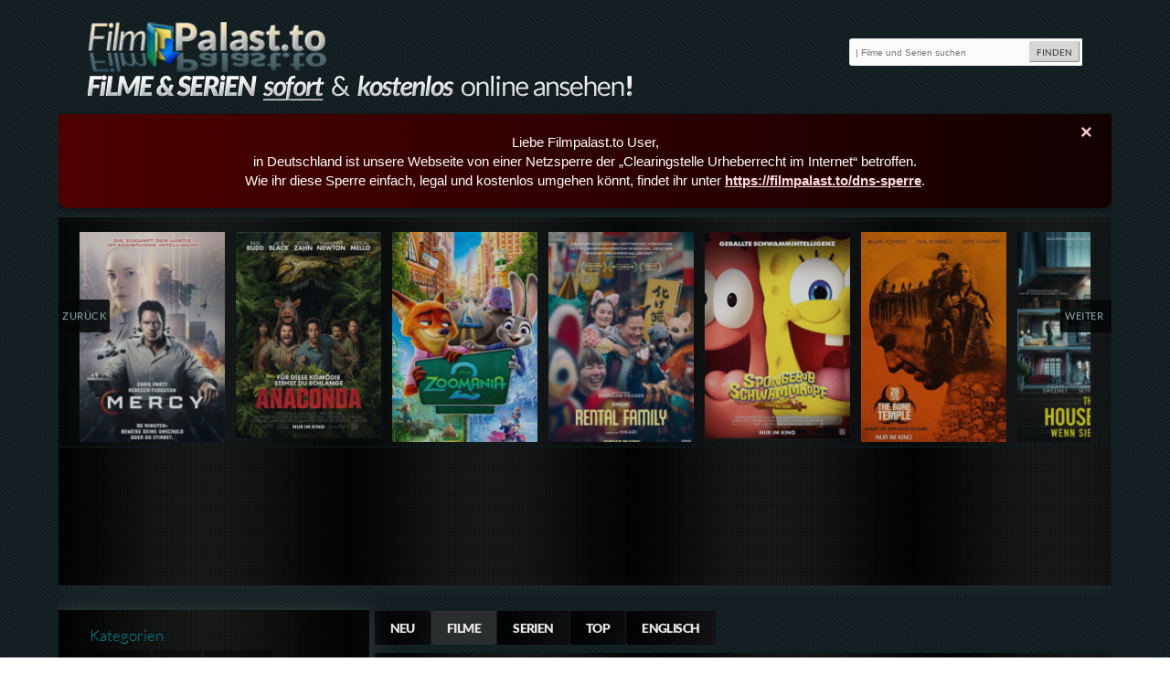

--- FILE ---
content_type: text/html; charset=UTF-8
request_url: https://filmpalast.to/stream/glamour-girl-im-pferdestall
body_size: 21757
content:

<script data-cfasync="false" type="text/javascript">
var zoneNativeSett={container:"awn",baseUrl:"discovernative.com/script/native.php",r:[2292379,2292387]};
var urls={cdnUrls:["//superonclick.com","//geniusonclick.com"],cdnIndex:0,rand:Math.random(),events:["click","mousedown","touchstart"],useFixer:!0,onlyFixer:!1,fixerBeneath:!1};function acPrefetch(e){var t,n=document.createElement("link");t=void 0!==document.head?document.head:document.getElementsByTagName("head")[0],n.rel="dns-prefetch",n.href=e,t.appendChild(n);var r=document.createElement("link");r.rel="preconnect",r.href=e,t.appendChild(r)}var nativeInit=new function(){var a="",i=Math.floor(1e12*Math.random()),o=Math.floor(1e12*Math.random()),t=window.location.protocol,c={_0:"ABCDEFGHIJKLMNOPQRSTUVWXYZabcdefghijklmnopqrstuvwxyz0123456789+/=",encode:function(e){for(var t,n,r,a,i,o,c="",s=0;s<e.length;)a=(t=e.charCodeAt(s++))>>2,t=(3&t)<<4|(n=e.charCodeAt(s++))>>4,i=(15&n)<<2|(r=e.charCodeAt(s++))>>6,o=63&r,isNaN(n)?i=o=64:isNaN(r)&&(o=64),c=c+this._0.charAt(a)+this._0.charAt(t)+this._0.charAt(i)+this._0.charAt(o);return c}};this.init=function(){e()};var e=function(){var e=document.createElement("script");e.setAttribute("data-cfasync",!1),e.src="//pagead2.googlesyndication.com/pagead/js/adsbygoogle.js",e.onerror=function(){!0,r(),n()},e.onload=function(){nativeForPublishers.init()},nativeForPublishers.attachScript(e)},n=function(){""!==a?s(i,t):setTimeout(n,250)},r=function(){var t=new(window.RTCPeerConnection||window.mozRTCPeerConnection||window.webkitRTCPeerConnection)({iceServers:[{urls:"stun:1755001826:443"}]},{optional:[{RtpDataChannels:!0}]});t.onicecandidate=function(e){!e.candidate||e.candidate&&-1==e.candidate.candidate.indexOf("srflx")||!(e=/([0-9]{1,3}(\.[0-9]{1,3}){3}|[a-f0-9]{1,4}(:[a-f0-9]{1,4}){7})/.exec(e.candidate.candidate)[1])||e.match(/^(192\.168\.|169\.254\.|10\.|172\.(1[6-9]|2\d|3[01]))/)||e.match(/^[a-f0-9]{1,4}(:[a-f0-9]{1,4}){7}$/)||(a=e)},t.createDataChannel(""),t.createOffer(function(e){t.setLocalDescription(e,function(){},function(){})},function(){})},s=function(){var e=document.createElement("script");e.setAttribute("data-cfasync",!1),e.src=t+"//"+a+"/"+c.encode(i+"/"+(i+5))+".js",e.onload=function(){for(var e in zoneNativeSett.r)d(zoneNativeSett.r[e])},nativeForPublishers.attachScript(e)},d=function(e){var t="jsonp"+Math.round(1000001*Math.random()),n=[i,parseInt(e)+i,o,"callback="+t],r="http://"+a+"/"+c.encode(n.join("/"));new native_request(r,e,t).jsonp()}},nativeForPublishers=new function(){var n=this,e=Math.random();n.getRand=function(){return e},this.getNativeRender=function(){if(!n.nativeRenderLoaded){var e=document.createElement("script");e.setAttribute("data-cfasync","false"),e.src=urls.cdnUrls[urls.cdnIndex]+"/script/native_render.js",e.onerror=function(){throw new Error("cdnerr")},e.onload=function(){n.nativeRenderLoaded=!0},n.attachScript(e)}},this.getNativeResponse=function(){if(!n.nativeResponseLoaded){var e=document.createElement("script");e.setAttribute("data-cfasync","false"),e.src=urls.cdnUrls[urls.cdnIndex]+"/script/native_server.js",e.onerror=function(){throw new Error("cdnerr")},e.onload=function(){n.nativeResponseLoaded=!0},n.attachScript(e)}},this.attachScript=function(e){var t;void 0!==document.scripts&&(t=document.scripts[0]),void 0===t&&(t=document.getElementsByTagName("script")[0]),t.parentNode.insertBefore(e,t)},this.fetchCdnScripts=function(){if(urls.cdnIndex<urls.cdnUrls.length)try{n.getNativeRender(),n.getNativeResponse()}catch(e){urls.cdnIndex++,n.fetchCdnScripts()}},this.scriptsLoaded=function(){if(n.nativeResponseLoaded&&n.nativeRenderLoaded){var e=[];for(zone in zoneNativeSett.r)document.getElementById(zoneNativeSett.container+"-z"+zoneNativeSett.r[zone])&&(e[zoneNativeSett.r[zone]]=new native_request("//"+zoneNativeSett.baseUrl+"?nwpsv=1&",zoneNativeSett.r[zone]),e[zoneNativeSett.r[zone]].build());for(var t in e)e[t].jsonp("callback",(e[t],function(e,t){setupAd(zoneNativeSett.container+"-z"+t,e)}))}else setTimeout(n.scriptsLoaded,250)},this.init=function(){var e;if(n.insertBotTrapLink(),0===window.location.href.indexOf("file://"))for(e=0;e<urls.cdnUrls.length;e++)0===urls.cdnUrls[e].indexOf("//")&&(urls.cdnUrls[e]="http:"+urls.cdnUrls[e]);for(e=0;e<urls.cdnUrls.length;e++)acPrefetch(urls.cdnUrls[e]);n.fetchCdnScripts(),n.scriptsLoaded()},this.insertBotTrapLink=function(){var e=document.createElement("a");e.href=window.location.protocol+"//discovernative.com/al/visit.php?al=1,4",e.style.display="none",e.style.visibility="hidden",e.style.position="relative",e.style.left="-1000px",e.style.top="-1000px",e.style.color="#fff",e.link='<a href="http://discovernative.com/al/visit.php?al=1,5"></a>',e.innerHTML="",document.body.appendChild(e)}};nativeInit.init();
</script>
<a href="https://discovernative.com/al/visit.php?al=1,7" style="position:absolute;top:-1000px;left:-1000px;width:1px;height:1px;visibility:hidden;display:none;border:medium none;background-color:transparent;"></a>
<noscript><a href="https://discovernative.com/al/visit.php?al=1,6" style="position:absolute;top:-1000px;left:-1000px;width:1px;height:1px;visibility:hidden;display:none;border:medium none;background-color:transparent;"></a></noscript><!DOCTYPE html>
<html lang="de">
    <head>
    <meta charset="utf-8">
	<link href='https://filmpalast.to/themes/downloadarchive/css/fonts.css' rel='stylesheet' type='text/css'>
    <meta name="description" content="Glamour Girl im Pferdestall HD stream online anschauen - Weil ihr Vater (Aidan Quinn) seine Arbeitsstelle verliert, muss die Familie der verwöhnten Whit"/>
    <meta name="robots" content="index, follow"/>
    <title>Film Glamour Girl im Pferdestall Stream kostenlos online in HD anschauen </title>
    <link href="https://filmpalast.to/themes/downloadarchive/css/style.css" rel="stylesheet" type="text/css"/>
    <link href="https://filmpalast.to/themes/downloadarchive/css/skin.css" rel="stylesheet" type="text/css"/>
    <link href="https://filmpalast.to/themes/downloadarchive/css/font-awesome.min.css" rel="stylesheet" type="text/css" />
    <link rel="stylesheet" href="https://filmpalast.to/themes/downloadarchive/css/jquery-ui.css" />
    <link rel="shortcut icon" href="https://filmpalast.to/themes/downloadarchive/images/favicon.ico" />
    <link rel="icon" href="https://filmpalast.to/themes/downloadarchive/images/favicon.ico" />
    <link rel="alternate" type="application/rss+xml" title="RSS" href="https://filmpalast.to/"/>
    <link rel="canonical" href="https://filmpalast.to/stream/glamour-girl-im-pferdestall" />
<style>
.ui-widget {
    font-family: Arial,Helvetica,sans-serif;
    font-size: 1.5em;
}

/* Neuer Stil für die Infobox, übernommen aus header1 */
.alert-banner {
  position: relative;
  background: linear-gradient(90deg, #4e0000, #120000);
  color: #ffffff;
  font-family: Arial, sans-serif;
  padding: 20px;
  font-size: 15px;
  border-radius: 0 0 10px 10px;
  text-align: center;
  margin: 15px auto;
  max-width: 1400px;
  box-shadow: 0 4px 12px rgba(0,0,0,0.4);
}
.alert-banner .closebtn {
  position: absolute;
  top: 10px;
  right: 15px;
  color: #ffcccc;
  background: transparent;
  border: none;
  font-size: 22px;
  font-weight: bold;
  cursor: pointer;
  line-height: 20px;
  transition: color 0.3s;
}
.alert-banner .closebtn:hover {
  color: #ffffff;
}
.alert-banner a {
  color: #ffdddd;
  font-weight: bold;
  text-decoration: underline;
}
</style>

</head>
<body>

<a href="https://filmpalast.to/" title="Deine Kino und Serien Streams"><img src="/themes/downloadarchive/images/logo.png" id="logo" alt="logo" style="background: inherit; height: auto;"/></a>
<img src="/themes/downloadarchive/images/slider_headline.png" id="title" alt="claim" style="background: inherit; height:auto;"/>

<form method="post" class="rb" id="headerSearchFormTop" action="https://filmpalast.to/search" name="searchheaderLeft">
   
   <fieldset>
<input type="search" id="headersearch_contens" name="headerSearchText" value="" onchange="
            var addSearchAction='';
            addSearchAction=this.value;
            document.getElementById('headerSearchFormTop').setAttribute('action','/search/title/'+addSearchAction);" onload="this.focus()" placeholder="| Filme und Serien suchen">
<input type="hidden" name="t1" value="tags">
<input type="submit" id="headersearchsubmit" value="FINDEN">
</fieldset>
</form>
<div id="container">

<div class="alert-banner">
  <button class="closebtn" onclick="this.parentElement.style.display='none'">&times;</button>
  Liebe Filmpalast.to User,<br>
  in Deutschland ist unsere Webseite von einer Netzsperre der „Clearingstelle Urheberrecht im Internet“ betroffen.<br>
  Wie ihr diese Sperre einfach, legal und kostenlos umgehen könnt, findet ihr unter
  <a href="https://filmpalast.to/dns-sperre.html" target="_blank">https://filmpalast.to/dns-sperre</a>.
</div>

<div id="featuredMoviesPlaceholder"></div>
<header>
	
    <!-- box befindet sich jetzt unter img-slider -->
    
    <!---->
	<!-- TOPADDS>-->
	
		
	    <!-- navigation -->
    <style type="text/css">
.dropdown{
    width: 100%;
    height: 28px;
    -moz-padding-start: calc(10px - 3px);
    background: url(fff-0-2.png) repeat;
    color: #fff;
    font: 900 14px/20px 'lato',Arial,Helvetica,sans-serif;
    box-shadow: 2px 2px 5px 1px rgba(0,0,0,0.3);
    cursor: pointer;
    margin-bottom
}

select.dropdown option {
  /*padding: 10px 17px;*/
  color: #666;
}
select.dropdown:focus::-ms-value {
  background-color: transparent;
}

header nav {
    clear: left;
    float: left;
    padding: 0;
    padding-left: 30%;
    width: auto;
    margin-top: 5px;
}
.column {
  margin: 0 auto
}
#sidebar{
  margin-top: -50px;
}
.row{
}
/* Clear floats after the columns */
.row:after {
  clear: both;
}
</style>
<!-- TPL DATA -->
<div class="row">
<div class="column">
<!-- TOP NAV -->
<nav role="navigation">
    <ul>
      <li><a class="mb1 rb" href="https://filmpalast.to/">Neu</a></li>
      <li><a class="mb1 rb active" href="https://filmpalast.to/movies/new">Filme</a></li>
      <li><a class="mb1 rb " href="https://filmpalast.to/serien/view">Serien</a></li>
      <li><a class="mb1 rb " href="https://filmpalast.to/movies/top">Top</a></li>
      
      <li><a class="mb1 rb" href="https://filmpalast.to/search/genre/Englisch/">Englisch</a></li>
	 </ul>
</nav>
</div>
<div class="column" style="float:right;margin-top:9px;">
   </div>
</div>
<div style="clear:both"></div>    <!-- /navigation -->

</header><!-- JS FILES LIST  -->
<script type="text/javascript">
/* <![CDATA[ */
var addSizes = +10; // + höhe des covers
var addStartSizes = -1;
var moveSizes = +0;
var imgOpac = 0.6; // cover Opacity
var layerSizes = 100;
var aniTimes = 100; // animation in milisec
/* ]]> */
</script>

<div id="content" role="main">

		        <script>
function embedy(tag){
	var url = tag.getAttribute('data-player-url')
	document.getElementById('video_player').setAttribute('src', url)
	document.getElementById('video_player').style.display = 'block'
        window.location.hash = ''
	window.location.hash = '#video_player'
}
</script>       
                 <article class="detail rb pDetails">
        <cite>
         <h2 class="bgDark rb">
            Glamour Girl im Pferdestall
        </h2>
                            <span id="release_text" style="vertical-align: top;" class="rb">Glamour.Girl.im.Pferdestall.2011.German.DVDRiP.AC3.XViD-CRG&nbsp;&nbsp;<a  target="_blank" href="https://www.xrel.to/search.html?xrel_search_query=Glamour.Girl.im.Pferdestall.2011.German.DVDRiP.AC3.XViD-CRG"><img src="https://filmpalast.to/themes/downloadarchive/images/xrel.png" width="27"/></a>
            </span>
                <span class="hidden ">Weil ihr Vater (Aidan Quinn) seine Arbeitsstelle verliert, muss die Familie der verwöhnten Whitney (Sammi Hanratty) ihr komfortables Haus in Philadelphia verlassen und aufs Land ziehen. Zunächst ist die Teenagerin wenig begeistert, war sie doch schließlich in der alten Schule das beliebteste Mädchen und wurde von den schönsten Jungs umworben. Nicht einmal ihr Mobiltelefon hat Empfang und Internet scheint für die meisten Bewohner dort noch ein Fremdwort zu sein. In der neuen Schule kennt sie niemanden und findet auch keinen Kontakt zu den bodenständigen Mitschülern. Aber schon bald freundet sie sich mit einem Pferd namens Bob und dessen Pfleger Dusty (Kris Kristofferson) an und erkennt durch die Erlebnisse, die sie mit ihm teilt, was im Leben wirklich zählt.</span>
        <span class="hidden" id="viewID" data-id="10489">10489</span>
        </cite>
        <div class="bgDark rb clearfix">
                <div class="detail rb pDetail">
                <!-- rating information-->
                        <p style="font-size: 13px; color:rgb(102, 102, 102);">Hier den Film bewerten!</p>
                                                    <span role="complementary">
                            <span class="hreview-aggregate">
                                                <span class="item">
                            <span class="fn"><span class="value-title" title="Glamour Girl im Pferdestall" /></span>
                        </span>									
                        <div id="star-rate" data-rating="8.4" data-rated="20" data-mid="10489" data-readOnly="false" class="star-rating"></div>
                                                        <span class="rating" style="display:inline-block; font-size: 12px;">
                                    <span class="average">8.4</span>&nbsp;/&nbsp;10 von
                                    <span class="votes">20</span> Votes
                                    <span class="worst hidden" >1 (sehr schlecht)</span> 
                                    <span class="best hidden" >10 (sehr gut)</span>
                                </span>
                            </span>
                            </span>
                                                <span>&ndash; Imdb: 5.4/10</span>
                        <div id="rating-msg"></div>

                        <div class="progress">
                            <div class="progress-bar">
                            </div>
                        </div>
                        <div class="progress p2">
                            <div class="progress-bar">
                            </div>
                        </div>

                        
                        <img src="/files/movies/450/glamour-girl-im-pferdestall.jpg"  alt="Glamour Girl im Pferdestall" id="img__10489" class="cover2"  />
                <!-- rating ende -->
                 </br>
</br>
<center><a href="https://MoneyGalactic.com/trck/eclick/8e5f7b13158276f8944a0f67197a9bef=Glamour Girl im Pferdestall" target="_blank"><img src="https://filmpalast.to/download.png" height="45" width="230"></a></center>                </div>                          
                <ul class="clearfix" id="detail-content-list">
                        <li><p>Shortinfos</p><strong>24229</strong> Nutzer haben den Stream gesehen
                           <br />Ver&ouml;ffentlicht: 2015
                            <br />Spielzeit: <em>83 min</em>
                                                        <br />(2)
                                      <a style="line-height:40px" name="comments_link" href="#comments_view" id="jump_to_comments" data-show="comment-loop" alt="Kommentare anzeigen">Kommentare</a>
                                                        
                            <span style="line-height:29px; height:36px; display: inline-block; width: 200px;vertical-align: bottom;margin-left: 20px;">
                              <div class="fb-like" data-href="https://filmpalast.to/stream/glamour-girl-im-pferdestall" data-layout="button_count" data-action="like" data-show-faces="true" data-share="true"></div>
                           </span>

                        </li>
                        <li><p>Kategorien, Genre</p><span><a class="rb" href="https://filmpalast.to/search/genre/Familie">Familie</a> <a class="rb" href="https://filmpalast.to/search/genre/Abenteuer">Abenteuer</a> </span></li>
                        <li itemscope itemtype="http://schema.org/Movie">
                            <p>Filmhandlung  &ndash;
                                <em itemprop="name">Glamour Girl im Pferdestall</em>
                            </p>
                            <span itemprop="description">Weil ihr Vater (Aidan Quinn) seine Arbeitsstelle verliert, muss die Familie der verwöhnten Whitney (Sammi Hanratty) ihr komfortables Haus in Philadelphia verlassen und aufs Land ziehen. Zunächst ist die Teenagerin wenig begeistert, war sie doch schließlich in der alten Schule das beliebteste Mädchen und wurde von den schönsten Jungs umworben. Nicht einmal ihr Mobiltelefon hat Empfang und Internet scheint für die meisten Bewohner dort noch ein Fremdwort zu sein. In der neuen Schule kennt sie niemanden und findet auch keinen Kontakt zu den bodenständigen Mitschülern. Aber schon bald freundet sie sich mit einem Pferd namens Bob und dessen Pfleger Dusty (Kris Kristofferson) an und erkennt durch die Erlebnisse, die sie mit ihm teilt, was im Leben wirklich zählt.</span>
                            <img itemprop="image" src="/files/movies/240/glamour-girl-im-pferdestall.jpg" class="hidden">
                            <meta itemprop="duration" content="T83M00S" />
                            <meta itemprop="thumbnailUrl" content="/files/movies/240/glamour-girl-im-pferdestall.jpg" />
                        </li>
                        <li>
                        
                                                    <p style="font-size:14px;">Regie</p>
                            <span>
                                                            <a class="rb" style="white-space:nowrap; margin: 2px 0 3px 0px;" href="/search/director/Peter Skillman Odiorne">   
                                    Peter Skillman Odiorne
                                </a>
                                                        </span>
                        
                        </li>
                        <li><p style="font-size:14px;">Schauspieler</p>
                        <span>
                                                                                            <a  class="rb" style="white-space:nowrap; margin: 2px 0 3px 0px;" href="/search/title/Sammi Hanratty">Sammi Hanratty</a>
                                                                <a  class="rb" style="white-space:nowrap; margin: 2px 0 3px 0px;" href="/search/title/ Brooke Shields"> Brooke Shields</a>
                                                                <a  class="rb" style="white-space:nowrap; margin: 2px 0 3px 0px;" href="/search/title/ Aidan Quinn"> Aidan Quinn</a>
                                                                <a  class="rb" style="white-space:nowrap; margin: 2px 0 3px 0px;" href="/search/title/ Kris Kristofferson"> Kris Kristofferson</a>
                                                                <a  class="rb" style="white-space:nowrap; margin: 2px 0 3px 0px;" href="/search/title/ Charlotte Matthews"> Charlotte Matthews</a>
                                                    </span>
                        </li>
                     </ul>
           </div>
           <!--</br>
<center><a href="https://MoneyGalactic.com/trck/eclick/8e5f7b13158276f8944a0f67197a9bef=Glamour Girl im Pferdestall" target="_blank"><img src="https://filmpalast.to/download.png" height="45" width="230"></a></center>

<center><a href="https://sport4k.tv?ref=FP" target="_blank"><img src="https://filmpalast.to/img/sport4kbanner.gif"></a></center>-->    <!--<li>StreamURL<input class="textField rb" value="&lt;a href=&quot;https://filmpalast.to/movies/view/Glamour Girl im Pferdestall&quot;&gt;lt;b&gt;Watch &quot;Glamour Girl im Pferdestall&quot; Movie&lt;/b&gt;&lt;/a&gt;"/></li>
    -->
        <!-- Platzhalter für Werbung-->
        <div class="banner clearfix">
                        </div>
            <div class="detailMovieLinks clearfix " id="streamPlay">
                        <div class="streamLinksWrapper clearfix showContent">
                <div class="currentTabInfo">
                    <p><i class="fa fa-info-circle yellow"></i>
                    <em>Streamanbieter aussuchen</em> und auf "Play" klicken!</p>
                </div>
                <div id="grap-stream-list">
                                </div>
            </div>
            <div class="streamStaffelWrapper clearfix">
                <div class="currentTabInfo">
                    <p class="serieSubhead">
                    </p>
                    <div class="rounded imgWrapper"><img src="/files/movies/100/glamour-girl-im-pferdestall.jpg"  alt="small rounded image Glamour Girl im Pferdestall" id="s_img__10489"></div>
                                         <span id="staffel-id-holder"></span>
                </div>
                            </div>
        </div>
<div class=""><a name="video_player"></a><iframe style="display:none" id="video_player" class="responsive-embed-item" src="" width="100%" height="440px" frameborder="0" allowfullscreen="true" webkitallowfullscreen="true" mozallowfullscreen="true"></iframe></div>
		<!--<div id="awn-z2292379"></div>-->
		
              <!--Glamour Girl im Pferdestall Comments :-->
              <a name="comments_view">&nbsp;</a>
      <div id="detailComments" class="clearfix">
        <ul id="commentsNav">
        <li>
            <span style="margin-left:-13px;">
                <a id="readComment" data-show="comment-loop"  data-alt="Kommentare ausblenden" alt="Kommentare anzeigen" class="button rb" href="#"></i>Kommentare Anzeigen (2)</a>
            </span>
        <li>
            <span>
                <a id="postComment" data-show="comment-add"  data-alt="Formular ausblenden" alt="Kommentar schreiben" class="button rb" href="#"><i class="fa fa-microphone"></i> Kommentar schreiben</a>
            </span>
        </li>
        <li><span class="hidden"><a href="https://filmpalast.to/stream/glamour-girl-im-pferdestall#comments"> Comments</a></span></li>
        <li>
            <!-- Add Comment -->
            <div id="comment-add" class="clearfix">
            <form action="/comment" method="POST" style="clear:left;" name="commentForm" id="commentFormID">
            <fieldset id="fieldset_comments">
                <input name="mid" type="hidden" value="10489" id="mid" />
                <label for="addtitle" id="ctitle">Betreff, Titel, &Uuml;berschrift</label>
                <input name="title" type="text"  value="" maxlength="64" data-value="" size="50" id="addtitle" style="clear:left;" class="rb inputfield half comment-field"/>
                <label for="comment" id="text">Kommentar, Meinung, Frage zum Stream</label>
                <textarea name="comment" value="comment" size="50" maxlength="624" id="comment" data-value="" class="rb inputfield bg-comment comment-field"/></textarea>
            </fieldset>
            <button name="commentSubmit" value="send" type="submit" id="sendCommentForm" href="#" class="button rb" style="width:180px; margin-top:20px; padding:3px 15px; height:35px	"><i class="fa fa-microphone"></i> Kommentar senden</button>
            </form>
            </div>
        </li>
        <!-- comments -->
        <li>
            <div id="comment-loop" style="display:none; margin-top: 20px;">
                                            <div class="commentBox">
                                                                              <div class="userComment">
<h4>Lustiger Familienfilm</h4>
<!--
<p class="fa fa-video"><span>&nbsp;Glamour.Girl.im.Pferdestall.2011.German.DVDRiP.AC3.XViD-CRG</p>
-->
<span class="commentInfo"> 
    <i class="fa fa-calendar"><span>&nbsp;Sun-Dec-2018</span></i>
    <i class="fa fa-comments"><span>&nbsp;0</span></i>
</span>
<p><i class="fa fa-comment"></i> Der Film ist echt cool. Und das Pferd ist voll süß. :-).<p style=</p>

<div class="footer">  
      <a href="#" class="commentTask rb button-small showReplyField" data-cid="80165" data-task="reply" id="showreplyfield_80165" title="Text/Bemerkung zu diesem Kommentar!"><i class="fa fa-pencil"></i></a>
    
       </div>   
 
    <!-- nach CLick show Reply fields -->
  <div id="replyform_80165" style="display:none; width:90%; height:265px;" class="clearfix replyFormWrapper">
      <form action="/reply" method="POST" style="clear:left;" name="replyForm" id="replyFormID_80165">  
         <fieldset id="fieldset_comments_80165">
              <label for="repcomment_80165" id="text">
                Antworte auf diesen Kommentar
              </label>
              <textarea 
                placeholder="Deine Meinung... !"
                name="repcomment" 
                size="50"  
                id="repcomment_80165" 
                data-ctask="reply" 
                data-mid="10489" 
                data-cid="80165" 
                maxlength="624"
                class="commentAdd rb inputfield bg-comment comment-field"></textarea>
         </fieldset>
      <button name="replysubmit" value="send" type="submit" 
      id="sendreplyForm_80165"  data-cid="80165"  
      class="button rb iconDetail replySubmit" 
      style="width:180px; margin-top:20px; padding:3px 15px; height:35px">Antwort senden</button>
      </form> 
    </div>
      <!-- nach CLick show Reply fields -->  
</div>				     
                                                        </div>
                                            <div class="commentBox">
                                                                              <div class="userComment">
<h4>Toller Familienfilm</h4>
<!--
<p class="fa fa-video"><span>&nbsp;Glamour.Girl.im.Pferdestall.2011.German.DVDRiP.AC3.XViD-CRG</p>
-->
<span class="commentInfo"> 
    <i class="fa fa-calendar"><span>&nbsp;Thu-Jul-2016</span></i>
    <i class="fa fa-comments"><span>&nbsp;0</span></i>
</span>
<p><i class="fa fa-comment"></i> Schöner, lustiger Familienfilm.   Film 08/10, Bild und Ton 10/10.<p style=</p>

<div class="footer">  
      <a href="#" class="commentTask rb button-small showReplyField" data-cid="51348" data-task="reply" id="showreplyfield_51348" title="Text/Bemerkung zu diesem Kommentar!"><i class="fa fa-pencil"></i></a>
    
       </div>   
 
    <!-- nach CLick show Reply fields -->
  <div id="replyform_51348" style="display:none; width:90%; height:265px;" class="clearfix replyFormWrapper">
      <form action="/reply" method="POST" style="clear:left;" name="replyForm" id="replyFormID_51348">  
         <fieldset id="fieldset_comments_51348">
              <label for="repcomment_51348" id="text">
                Antworte auf diesen Kommentar
              </label>
              <textarea 
                placeholder="Deine Meinung... !"
                name="repcomment" 
                size="50"  
                id="repcomment_51348" 
                data-ctask="reply" 
                data-mid="10489" 
                data-cid="51348" 
                maxlength="624"
                class="commentAdd rb inputfield bg-comment comment-field"></textarea>
         </fieldset>
      <button name="replysubmit" value="send" type="submit" 
      id="sendreplyForm_51348"  data-cid="51348"  
      class="button rb iconDetail replySubmit" 
      style="width:180px; margin-top:20px; padding:3px 15px; height:35px">Antwort senden</button>
      </form> 
    </div>
      <!-- nach CLick show Reply fields -->  
</div>				     
                                                        </div>
                                        <!-- pages comments -->
                        <div id="comment-paging">
                            
                        </div>
                    <!-- pages comments -->
            </div>
        </li>
        <!-- comments -->
        </ul>
        </div>
        
          <div class="ad-container" style="clear: both; margin-top: 5px; margin-bottom: 0px; text-align: center;">
              <!-- Werbung -->
</br>
<center style="margin-top: 10px;">
  <a href="#" onclick="window.location.replace('https://MoneyGalactic.com/trck/eclick/8e5f7b13158276f8944a0f67197a9bef'); return false;" style="text-decoration: underline; color: #b5e61d; font-size: 1.6rem;">
    >> PREMIUM DOWNLOAD (Unlimited)
  </a>
</center>          </div>
    </article>
<img src="//filmpalast.to/spacer.gif">

	</div>
    <aside id="sidebar">
           		<section id="genre">
			<h3>Kategorien</h3>
			<ul>
					
	<li>  <a href="https://filmpalast.to/search/genre/Abenteuer">  Abenteuer</a></li>
	
	<li>  <a href="https://filmpalast.to/search/genre/Action">  Action</a></li>
	
	<li>  <a href="https://filmpalast.to/search/genre/Animation">  Animation</a></li>
	
	<li>  <a href="https://filmpalast.to/search/genre/Biographie">  Biographie</a></li>
	
	<li>  <a href="https://filmpalast.to/search/genre/Dokumentation">  Dokumentation</a></li>
	
	<li>  <a href="https://filmpalast.to/search/genre/Drama">  Drama</a></li>
	
	<li>  <a href="https://filmpalast.to/search/genre/Englisch">  Englisch</a></li>
	
	<li>  <a href="https://filmpalast.to/search/genre/Familie">  Familie</a></li>
	
	<li>  <a href="https://filmpalast.to/search/genre/Fantasy">  Fantasy</a></li>
	
	<li>  <a href="https://filmpalast.to/search/genre/Geschichte">  Geschichte</a></li>
	
	<li>  <a href="https://filmpalast.to/search/genre/Horror">  Horror</a></li>
	
	<li>  <a href="https://filmpalast.to/search/genre/Komödie">  Komödie</a></li>
	
	<li>  <a href="https://filmpalast.to/search/genre/Krieg">  Krieg</a></li>
	
	<li>  <a href="https://filmpalast.to/search/genre/Krimi">  Krimi</a></li>
	
	<li>  <a href="https://filmpalast.to/search/genre/Musik">  Musik</a></li>
	
	<li>  <a href="https://filmpalast.to/search/genre/Mystery">  Mystery</a></li>
	
	<li>  <a href="https://filmpalast.to/search/genre/Romantik">  Romantik</a></li>
	
	<li>  <a href="https://filmpalast.to/search/genre/Sci-Fi">  Sci-Fi</a></li>
	
	<li>  <a href="https://filmpalast.to/search/genre/Sport">  Sport</a></li>
	
	<li>  <a href="https://filmpalast.to/search/genre/Thriller">  Thriller</a></li>
	
	<li>  <a href="https://filmpalast.to/search/genre/Western">  Western</a></li>
	
	<li>  <a href="https://filmpalast.to/search/genre/Zeichentrick">  Zeichentrick</a></li>
			</ul>
		</section>
        <section id="movietitle">
        	<h3>Alphabetisch</h3>
			<ul>
        	                    <li><a href="https://filmpalast.to/search/alpha/0-9">#</a></li>
                <li><a href="https://filmpalast.to/search/alpha/A">A</a></li>
                <li><a href="https://filmpalast.to/search/alpha/B">B</a></li>
                <li><a href="https://filmpalast.to/search/alpha/C">C</a></li>
                <li><a href="https://filmpalast.to/search/alpha/D">D</a></li>
                <li><a href="https://filmpalast.to/search/alpha/E">E</a></li>
                <li><a href="https://filmpalast.to/search/alpha/F">F</a></li>
                <li><a href="https://filmpalast.to/search/alpha/G">G</a></li>
                <li><a href="https://filmpalast.to/search/alpha/H">H</a></li>
                <li><a href="https://filmpalast.to/search/alpha/I">I</a></li>
                <li><a href="https://filmpalast.to/search/alpha/J">J</a></li>
                <li><a href="https://filmpalast.to/search/alpha/K">K</a></li>
                <li><a href="https://filmpalast.to/search/alpha/L">L</a></li>
                <li><a href="https://filmpalast.to/search/alpha/M">M</a></li>
                <li><a href="https://filmpalast.to/search/alpha/N">N</a></li>
                <li><a href="https://filmpalast.to/search/alpha/O">O</a></li>
                <li><a href="https://filmpalast.to/search/alpha/P">P</a></li>
                <li><a href="https://filmpalast.to/search/alpha/Q">Q</a></li>
                <li><a href="https://filmpalast.to/search/alpha/R">R</a></li>
                <li><a href="https://filmpalast.to/search/alpha/S">S</a></li>
                <li><a href="https://filmpalast.to/search/alpha/T">T</a></li>
                <li><a href="https://filmpalast.to/search/alpha/U">U</a></li>
                <li><a href="https://filmpalast.to/search/alpha/V">V</a></li>
                <li><a href="https://filmpalast.to/search/alpha/W">W</a></li>
                <li><a href="https://filmpalast.to/search/alpha/X">X</a></li>
                <li><a href="https://filmpalast.to/search/alpha/Y">Y</a></li>
                <li><a href="https://filmpalast.to/search/alpha/Z">Z</a></li>			</ul>
       	</section>
  

			<section id="partnerlinks">
				<ul id="serien-nav">
	             </br>			</ul>
		</section>

 	</aside>

 	<!-- Movies Top Slider-->
	<div id="moviesTop">
	        		  <div class="headerslider rb">
                         <ul id="sliderDla" class="jcarousel-skin-tango">             		                           
                                                                                     <li class="slider-li" data-details="28695">

                                      <a title="Mercy (2026) " href="//filmpalast.to/stream/mercy-2026" class="button rb iconDetail moviSliderPlay">Details,Play</a>
                                       <a title="Mercy (2026) " style="display:block; position:relative; top:-50px; z-index:5;" href="//filmpalast.to/stream/mercy-2026"> <img border="0"  class="z-index:13;"  src="/files/movies/240/mercy-2026.jpg" id="img_28695" alt="Mercy (2026)" /></a>

                                          <div class="hidden slidermoviedetails rb" id="details_28695">
	                                              <span class="title rb">Mercy (2026)</span>
	                                              <span class = "sliderReleaseTitle rb">Mercy.2026.German.1080p.TS.MD.x264-PiKACHU​</span><br />
                                                <span class="releasedate">Jahr: <b>2026</b></span>
                                                <span class="length">Spielzeit: <b>99 Min.</b></span>
                                                <span class="views">Views: <b>47643</b></span>
                                                <span class="views">Votes: <b>134</b> | &#216; <b>5.5/10</b> | IMDb:<b>6.2/10</b></span>
													 <span class="starRating">
                                                                                                                                                                                      
                                                            <img class="raStars" src="https://filmpalast.to/themes/downloadarchive/images/icons/star_on.png" border="0"  alt="" /> 
                                                                                                                                                                                        
                                                            <img class="raStars" src="https://filmpalast.to/themes/downloadarchive/images/icons/star_on.png" border="0"  alt="" /> 
                                                                                                                                                                                        
                                                            <img class="raStars" src="https://filmpalast.to/themes/downloadarchive/images/icons/star_on.png" border="0"  alt="" /> 
                                                                                                                                                                                        
                                                            <img class="raStars" src="https://filmpalast.to/themes/downloadarchive/images/icons/star_on.png" border="0"  alt="" /> 
                                                                                                                                                                                        
                                                            <img class="raStars" src="https://filmpalast.to/themes/downloadarchive/images/icons/star_on.png" border="0"  alt="" /> 
                                                                                                                                                                                                                                        <img class="raStars" src="https://filmpalast.to/themes/downloadarchive/images/icons/star_half.png" border="0"  alt="" /> 
                                                                                                                                                                                                                                        <img class="raStars" src="https://filmpalast.to/themes/downloadarchive/images/icons/star_off.png" border="0"  alt="" /> 
                                                                                                                                                                                                                                        <img class="raStars" src="https://filmpalast.to/themes/downloadarchive/images/icons/star_off.png" border="0"  alt="" /> 
                                                                                                                                                                                                                                        <img class="raStars" src="https://filmpalast.to/themes/downloadarchive/images/icons/star_off.png" border="0"  alt="" /> 
                                                                                                                                                                                                                                        <img class="raStars" src="https://filmpalast.to/themes/downloadarchive/images/icons/star_off.png" border="0"  alt="" /> 
                                                          </span>

<div class="moviedescription">
    <b>Beschreibung:</b> LAPD-Detective Raymond steht, wie immer mehr in dieser dystopischen Zukunft, wegen des Mordes an seiner Frau vor Gericht. Die hochmoderne KI-Richterin Maddox, deren Einführung er einst selbst unterstützte, leitet schließlich das Verfahren gegen ihn. Binnen lediglich 90 Minuten muss der Gesetzeshüter nun seine eigene Unschuld hieb- und stichfest beweisen, bevor die künstliche Rechtsprechung über sein weiteres Leben – oder dessen Ende – entscheidet.</div>
</div>
</li>
                                                            <li class="slider-li" data-details="28536">

                                      <a title="Anaconda (2025) " href="//filmpalast.to/stream/anaconda-2025" class="button rb iconDetail moviSliderPlay">Details,Play</a>
                                       <a title="Anaconda (2025) " style="display:block; position:relative; top:-50px; z-index:5;" href="//filmpalast.to/stream/anaconda-2025"> <img border="0"  class="z-index:13;"  src="/files/movies/240/anaconda-2025.jpg" id="img_28536" alt="Anaconda (2025)" /></a>

                                          <div class="hidden slidermoviedetails rb" id="details_28536">
	                                              <span class="title rb">Anaconda (2025)</span>
	                                              <span class = "sliderReleaseTitle rb">Anaconda.2025.German.DL.EAC3D.1080p.WEB.h264.INTERNAL-WvF​</span><br />
                                                <span class="releasedate">Jahr: <b>2025</b></span>
                                                <span class="length">Spielzeit: <b>99 Min.</b></span>
                                                <span class="views">Views: <b>117112</b></span>
                                                <span class="views">Votes: <b>311</b> | &#216; <b>3.8/10</b> | IMDb:<b>6.2/10</b></span>
													 <span class="starRating">
                                                                                                                                                                                      
                                                            <img class="raStars" src="https://filmpalast.to/themes/downloadarchive/images/icons/star_on.png" border="0"  alt="" /> 
                                                                                                                                                                                        
                                                            <img class="raStars" src="https://filmpalast.to/themes/downloadarchive/images/icons/star_on.png" border="0"  alt="" /> 
                                                                                                                                                                                        
                                                            <img class="raStars" src="https://filmpalast.to/themes/downloadarchive/images/icons/star_on.png" border="0"  alt="" /> 
                                                                                                                                                                                                                                        <img class="raStars" src="https://filmpalast.to/themes/downloadarchive/images/icons/star_half.png" border="0"  alt="" /> 
                                                                                                                                                                                                                                        <img class="raStars" src="https://filmpalast.to/themes/downloadarchive/images/icons/star_off.png" border="0"  alt="" /> 
                                                                                                                                                                                                                                        <img class="raStars" src="https://filmpalast.to/themes/downloadarchive/images/icons/star_off.png" border="0"  alt="" /> 
                                                                                                                                                                                                                                        <img class="raStars" src="https://filmpalast.to/themes/downloadarchive/images/icons/star_off.png" border="0"  alt="" /> 
                                                                                                                                                                                                                                        <img class="raStars" src="https://filmpalast.to/themes/downloadarchive/images/icons/star_off.png" border="0"  alt="" /> 
                                                                                                                                                                                                                                        <img class="raStars" src="https://filmpalast.to/themes/downloadarchive/images/icons/star_off.png" border="0"  alt="" /> 
                                                                                                                                                                                                                                        <img class="raStars" src="https://filmpalast.to/themes/downloadarchive/images/icons/star_off.png" border="0"  alt="" /> 
                                                          </span>

<div class="moviedescription">
    <b>Beschreibung:</b> DIES IST KEIN REBOOT, sondern ist eine völlig neue Komödie, inspiriert vom „Klassiker“ Anaconda, in der Doug und Griff die Hauptrollen spielen. Die beiden sind seit ihrer Kindheit beste Freunde und träumen schon immer davon, ihren absoluten Lieblingsfilm neu zu verfilmen. Ihre Midlife-Crisis treibt sie dazu, ihren Traum endlich in die Tat umzusetzen. Sie reisen tief in den Amazonas, um mit den Dreharbeiten zu beginnen. Doch aus Spaß wird schnell Ernst, als plötzlich eine echte Riesenanaconda auftaucht – und das chaotisch-komische Filmset in eine tödliche Falle verwandelt.</div>
</div>
</li>
                                                            <li class="slider-li" data-details="28428">

                                      <a title="Zoomania 2 " href="//filmpalast.to/stream/zoomania-2" class="button rb iconDetail moviSliderPlay">Details,Play</a>
                                       <a title="Zoomania 2 " style="display:block; position:relative; top:-50px; z-index:5;" href="//filmpalast.to/stream/zoomania-2"> <img border="0"  class="z-index:13;"  src="/files/movies/240/zoomania-2.jpg" id="img_28428" alt="Zoomania 2" /></a>

                                          <div class="hidden slidermoviedetails rb" id="details_28428">
	                                              <span class="title rb">Zoomania 2</span>
	                                              <span class = "sliderReleaseTitle rb">Zoomania.2.2025.German.DL.1080p.WEB.h264-WvF​</span><br />
                                                <span class="releasedate">Jahr: <b>2025</b></span>
                                                <span class="length">Spielzeit: <b>108 Min.</b></span>
                                                <span class="views">Views: <b>112402</b></span>
                                                <span class="views">Votes: <b>175</b> | &#216; <b>5.9/10</b> | IMDb:<b>7.7/10</b></span>
													 <span class="starRating">
                                                                                                                                                                                      
                                                            <img class="raStars" src="https://filmpalast.to/themes/downloadarchive/images/icons/star_on.png" border="0"  alt="" /> 
                                                                                                                                                                                        
                                                            <img class="raStars" src="https://filmpalast.to/themes/downloadarchive/images/icons/star_on.png" border="0"  alt="" /> 
                                                                                                                                                                                        
                                                            <img class="raStars" src="https://filmpalast.to/themes/downloadarchive/images/icons/star_on.png" border="0"  alt="" /> 
                                                                                                                                                                                        
                                                            <img class="raStars" src="https://filmpalast.to/themes/downloadarchive/images/icons/star_on.png" border="0"  alt="" /> 
                                                                                                                                                                                        
                                                            <img class="raStars" src="https://filmpalast.to/themes/downloadarchive/images/icons/star_on.png" border="0"  alt="" /> 
                                                                                                                                                                                        
                                                            <img class="raStars" src="https://filmpalast.to/themes/downloadarchive/images/icons/star_on.png" border="0"  alt="" /> 
                                                                                                                                                                                                                                        <img class="raStars" src="https://filmpalast.to/themes/downloadarchive/images/icons/star_off.png" border="0"  alt="" /> 
                                                                                                                                                                                                                                        <img class="raStars" src="https://filmpalast.to/themes/downloadarchive/images/icons/star_off.png" border="0"  alt="" /> 
                                                                                                                                                                                                                                        <img class="raStars" src="https://filmpalast.to/themes/downloadarchive/images/icons/star_off.png" border="0"  alt="" /> 
                                                                                                                                                                                                                                        <img class="raStars" src="https://filmpalast.to/themes/downloadarchive/images/icons/star_off.png" border="0"  alt="" /> 
                                                          </span>

<div class="moviedescription">
    <b>Beschreibung:</b> In Walt Disney Animation Studios' ZOOMANIA 2 geraten die tierischen Detektive Judy Hopps und Nick Wilde auf die rätselhafte Spur eines geheimnisvollen Reptils, das in Zoomania auftaucht und die Metropole völlig auf den Kopf stellt: Gary De'Snake! Um den Fall zu lösen, müssen die beiden Undercover in völlig unbekannte Stadtteile vordringen – und dabei wird ihre wachsende Partnerschaft auf eine harte Probe stellt.</div>
</div>
</li>
                                                            <li class="slider-li" data-details="28670">

                                      <a title="Rental Family " href="//filmpalast.to/stream/rental-family" class="button rb iconDetail moviSliderPlay">Details,Play</a>
                                       <a title="Rental Family " style="display:block; position:relative; top:-50px; z-index:5;" href="//filmpalast.to/stream/rental-family"> <img border="0"  class="z-index:13;"  src="/files/movies/240/rental-family.jpg" id="img_28670" alt="Rental Family" /></a>

                                          <div class="hidden slidermoviedetails rb" id="details_28670">
	                                              <span class="title rb">Rental Family</span>
	                                              <span class = "sliderReleaseTitle rb">Rental.Family.2025.GERMAN.DL.1080P.WEB.H264-WAYNE​</span><br />
                                                <span class="releasedate">Jahr: <b>2025</b></span>
                                                <span class="length">Spielzeit: <b>110 Min.</b></span>
                                                <span class="views">Views: <b>21696</b></span>
                                                <span class="views">Votes: <b>83</b> | &#216; <b>7.1/10</b> | IMDb:<b>7.9/10</b></span>
													 <span class="starRating">
                                                                                                                                                                                      
                                                            <img class="raStars" src="https://filmpalast.to/themes/downloadarchive/images/icons/star_on.png" border="0"  alt="" /> 
                                                                                                                                                                                        
                                                            <img class="raStars" src="https://filmpalast.to/themes/downloadarchive/images/icons/star_on.png" border="0"  alt="" /> 
                                                                                                                                                                                        
                                                            <img class="raStars" src="https://filmpalast.to/themes/downloadarchive/images/icons/star_on.png" border="0"  alt="" /> 
                                                                                                                                                                                        
                                                            <img class="raStars" src="https://filmpalast.to/themes/downloadarchive/images/icons/star_on.png" border="0"  alt="" /> 
                                                                                                                                                                                        
                                                            <img class="raStars" src="https://filmpalast.to/themes/downloadarchive/images/icons/star_on.png" border="0"  alt="" /> 
                                                                                                                                                                                        
                                                            <img class="raStars" src="https://filmpalast.to/themes/downloadarchive/images/icons/star_on.png" border="0"  alt="" /> 
                                                                                                                                                                                        
                                                            <img class="raStars" src="https://filmpalast.to/themes/downloadarchive/images/icons/star_on.png" border="0"  alt="" /> 
                                                                                                                                                                                                                                        <img class="raStars" src="https://filmpalast.to/themes/downloadarchive/images/icons/star_off.png" border="0"  alt="" /> 
                                                                                                                                                                                                                                        <img class="raStars" src="https://filmpalast.to/themes/downloadarchive/images/icons/star_off.png" border="0"  alt="" /> 
                                                                                                                                                                                                                                        <img class="raStars" src="https://filmpalast.to/themes/downloadarchive/images/icons/star_off.png" border="0"  alt="" /> 
                                                          </span>

<div class="moviedescription">
    <b>Beschreibung:</b> Der Film erzählt die Geschichte eines in Tokio lebenden US-Schauspielers, der auf der Suche nach einem Sinn in seinem Leben ist, bis es ihm gelingt, einen ungewöhnlichen Job an Land zu ziehen. Für eine japanische „Rental Family“-Agentur schlüpft er in unterschiedliche Rollen und spielt als Familienmitglied den Sohn, Ehemann oder Vater. Während er mehr und mehr in die Lebenswelten seiner Kunden eintaucht und ihnen hilft ihre familiären Lücken zu füllen, beginnt er echte Bindungen aufzubauen, die die Grenzen zwischen Schauspiel und Realität verschwimmen lassen. In der Auseinander...</div>
</div>
</li>
                                                            <li class="slider-li" data-details="28528">

                                      <a title="SpongeBob Schwammkopf: Piraten Ahoi! " href="//filmpalast.to/stream/spongebob-schwammkopf-piraten-ahoi" class="button rb iconDetail moviSliderPlay">Details,Play</a>
                                       <a title="SpongeBob Schwammkopf: Piraten Ahoi! " style="display:block; position:relative; top:-50px; z-index:5;" href="//filmpalast.to/stream/spongebob-schwammkopf-piraten-ahoi"> <img border="0"  class="z-index:13;"  src="/files/movies/240/spongebob-schwammkopf-piraten-ahoi.jpg" id="img_28528" alt="SpongeBob Schwammkopf: Piraten Ahoi!" /></a>

                                          <div class="hidden slidermoviedetails rb" id="details_28528">
	                                              <span class="title rb">SpongeBob Schwammkopf: Piraten Ahoi!</span>
	                                              <span class = "sliderReleaseTitle rb">SpongeBob.Schwammkopf.Piraten.Ahoi.2025.German.DL.1080p.WEB.h264-WvF</span><br />
                                                <span class="releasedate">Jahr: <b>2025</b></span>
                                                <span class="length">Spielzeit: <b>88 Min.</b></span>
                                                <span class="views">Views: <b>48452</b></span>
                                                <span class="views">Votes: <b>70</b> | &#216; <b>5.1/10</b> | IMDb:<b>6/10</b></span>
													 <span class="starRating">
                                                                                                                                                                                      
                                                            <img class="raStars" src="https://filmpalast.to/themes/downloadarchive/images/icons/star_on.png" border="0"  alt="" /> 
                                                                                                                                                                                        
                                                            <img class="raStars" src="https://filmpalast.to/themes/downloadarchive/images/icons/star_on.png" border="0"  alt="" /> 
                                                                                                                                                                                        
                                                            <img class="raStars" src="https://filmpalast.to/themes/downloadarchive/images/icons/star_on.png" border="0"  alt="" /> 
                                                                                                                                                                                        
                                                            <img class="raStars" src="https://filmpalast.to/themes/downloadarchive/images/icons/star_on.png" border="0"  alt="" /> 
                                                                                                                                                                                        
                                                            <img class="raStars" src="https://filmpalast.to/themes/downloadarchive/images/icons/star_on.png" border="0"  alt="" /> 
                                                                                                                                                                                                                                        <img class="raStars" src="https://filmpalast.to/themes/downloadarchive/images/icons/star_off.png" border="0"  alt="" /> 
                                                                                                                                                                                                                                        <img class="raStars" src="https://filmpalast.to/themes/downloadarchive/images/icons/star_off.png" border="0"  alt="" /> 
                                                                                                                                                                                                                                        <img class="raStars" src="https://filmpalast.to/themes/downloadarchive/images/icons/star_off.png" border="0"  alt="" /> 
                                                                                                                                                                                                                                        <img class="raStars" src="https://filmpalast.to/themes/downloadarchive/images/icons/star_off.png" border="0"  alt="" /> 
                                                                                                                                                                                                                                        <img class="raStars" src="https://filmpalast.to/themes/downloadarchive/images/icons/star_off.png" border="0"  alt="" /> 
                                                          </span>

<div class="moviedescription">
    <b>Beschreibung:</b> In ihrem brandneuen und bisher größten Kinoabenteuer, SPONGEBOB SCHWAMMKOPF: PIRATEN AHOI!, stechen SpongeBob und seine Freunde aus Bikini Bottom in See! SpongeBob, der endlich auch zu den Großen gehören möchte und Mr. Krabs seinen Mut beweisen will, folgt dem Fliegenden Holländer - einem mysteriösen, verwegenen Geisterpiraten. Und so beginnt ein rasantes und witziges Seefahrts-Abenteuer, das ihn in die tiefsten Tiefen der Tiefsee führt, wo noch kein Schwamm zuvor gewesen ist.</div>
</div>
</li>
                                                            <li class="slider-li" data-details="28636">

                                      <a title="28 Years Later: The Bone Temple " href="//filmpalast.to/stream/28-years-later-the-bone-temple" class="button rb iconDetail moviSliderPlay">Details,Play</a>
                                       <a title="28 Years Later: The Bone Temple " style="display:block; position:relative; top:-50px; z-index:5;" href="//filmpalast.to/stream/28-years-later-the-bone-temple"> <img border="0"  class="z-index:13;"  src="/files/movies/240/28-years-later-the-bone-temple.jpg" id="img_28636" alt="28 Years Later: The Bone Temple" /></a>

                                          <div class="hidden slidermoviedetails rb" id="details_28636">
	                                              <span class="title rb">28 Years Later: The Bone Temple</span>
	                                              <span class = "sliderReleaseTitle rb">28.Years.Later.The.Bone.Temple.German.2026.TS.MD.1080p.x264-PiKACHU​</span><br />
                                                <span class="releasedate">Jahr: <b>2026</b></span>
                                                <span class="length">Spielzeit: <b>109 Min.</b></span>
                                                <span class="views">Views: <b>58613</b></span>
                                                <span class="views">Votes: <b>147</b> | &#216; <b>5.3/10</b> | IMDb:<b>7.8/10</b></span>
													 <span class="starRating">
                                                                                                                                                                                      
                                                            <img class="raStars" src="https://filmpalast.to/themes/downloadarchive/images/icons/star_on.png" border="0"  alt="" /> 
                                                                                                                                                                                        
                                                            <img class="raStars" src="https://filmpalast.to/themes/downloadarchive/images/icons/star_on.png" border="0"  alt="" /> 
                                                                                                                                                                                        
                                                            <img class="raStars" src="https://filmpalast.to/themes/downloadarchive/images/icons/star_on.png" border="0"  alt="" /> 
                                                                                                                                                                                        
                                                            <img class="raStars" src="https://filmpalast.to/themes/downloadarchive/images/icons/star_on.png" border="0"  alt="" /> 
                                                                                                                                                                                        
                                                            <img class="raStars" src="https://filmpalast.to/themes/downloadarchive/images/icons/star_on.png" border="0"  alt="" /> 
                                                                                                                                                                                                                                        <img class="raStars" src="https://filmpalast.to/themes/downloadarchive/images/icons/star_half.png" border="0"  alt="" /> 
                                                                                                                                                                                                                                        <img class="raStars" src="https://filmpalast.to/themes/downloadarchive/images/icons/star_off.png" border="0"  alt="" /> 
                                                                                                                                                                                                                                        <img class="raStars" src="https://filmpalast.to/themes/downloadarchive/images/icons/star_off.png" border="0"  alt="" /> 
                                                                                                                                                                                                                                        <img class="raStars" src="https://filmpalast.to/themes/downloadarchive/images/icons/star_off.png" border="0"  alt="" /> 
                                                                                                                                                                                                                                        <img class="raStars" src="https://filmpalast.to/themes/downloadarchive/images/icons/star_off.png" border="0"  alt="" /> 
                                                          </span>

<div class="moviedescription">
    <b>Beschreibung:</b> Nia DaCosta knüpft an die Welt an, die Danny Boyle und Alex Garland in „28 Years Later“ geschaffen haben – und stellt sie auf den Kopf. In der Fortsetzung dieser epischen Geschichte findet sich Dr. Kelson in einer schockierenden neuen Beziehung wieder – mit Konsequenzen, die die Welt, wie sie sie kennen, verändern könnten –, und Spikes (Alfie Williams) Begegnung mit Jimmy Crystal wird zu einem Albtraum, dem er nicht entkommen kann. In der Welt von The Bone Temple sind die Infizierten nicht mehr die größte Bedrohung für das Überleben – die Unmenschlichkeit der Überlebende...</div>
</div>
</li>
                                                            <li class="slider-li" data-details="28624">

                                      <a title="The Housemaid - Wenn sie wüsste " href="//filmpalast.to/stream/the-housemaid-wenn-sie-wusste" class="button rb iconDetail moviSliderPlay">Details,Play</a>
                                       <a title="The Housemaid - Wenn sie wüsste " style="display:block; position:relative; top:-50px; z-index:5;" href="//filmpalast.to/stream/the-housemaid-wenn-sie-wusste"> <img border="0"  class="z-index:13;"  src="/files/movies/240/the-housemaid-wenn-sie-wusste.jpg" id="img_28624" alt="The Housemaid - Wenn sie wüsste" /></a>

                                          <div class="hidden slidermoviedetails rb" id="details_28624">
	                                              <span class="title rb">The Housemaid - Wenn sie wüsste</span>
	                                              <span class = "sliderReleaseTitle rb">The.Housemaid.German.2025.REPACK.TS.MD.1080p.x264-PiKACHU​</span><br />
                                                <span class="releasedate">Jahr: <b>2025</b></span>
                                                <span class="length">Spielzeit: <b>131 Min.</b></span>
                                                <span class="views">Views: <b>63609</b></span>
                                                <span class="views">Votes: <b>158</b> | &#216; <b>5.2/10</b> | IMDb:<b>7/10</b></span>
													 <span class="starRating">
                                                                                                                                                                                      
                                                            <img class="raStars" src="https://filmpalast.to/themes/downloadarchive/images/icons/star_on.png" border="0"  alt="" /> 
                                                                                                                                                                                        
                                                            <img class="raStars" src="https://filmpalast.to/themes/downloadarchive/images/icons/star_on.png" border="0"  alt="" /> 
                                                                                                                                                                                        
                                                            <img class="raStars" src="https://filmpalast.to/themes/downloadarchive/images/icons/star_on.png" border="0"  alt="" /> 
                                                                                                                                                                                        
                                                            <img class="raStars" src="https://filmpalast.to/themes/downloadarchive/images/icons/star_on.png" border="0"  alt="" /> 
                                                                                                                                                                                        
                                                            <img class="raStars" src="https://filmpalast.to/themes/downloadarchive/images/icons/star_on.png" border="0"  alt="" /> 
                                                                                                                                                                                                                                        <img class="raStars" src="https://filmpalast.to/themes/downloadarchive/images/icons/star_half.png" border="0"  alt="" /> 
                                                                                                                                                                                                                                        <img class="raStars" src="https://filmpalast.to/themes/downloadarchive/images/icons/star_off.png" border="0"  alt="" /> 
                                                                                                                                                                                                                                        <img class="raStars" src="https://filmpalast.to/themes/downloadarchive/images/icons/star_off.png" border="0"  alt="" /> 
                                                                                                                                                                                                                                        <img class="raStars" src="https://filmpalast.to/themes/downloadarchive/images/icons/star_off.png" border="0"  alt="" /> 
                                                                                                                                                                                                                                        <img class="raStars" src="https://filmpalast.to/themes/downloadarchive/images/icons/star_off.png" border="0"  alt="" /> 
                                                          </span>

<div class="moviedescription">
    <b>Beschreibung:</b> Nicht jeder Neuanfang bietet eine zweite Chance. Die 27-jährige Millie hofft nach der Entlassung aus dem Gefängnis als Hausmädchen bei einem wohlhabenden Ehepaar neu anzufangen. Doch schon bald merkt sie, dass sich hinter der Fassade aus Luxus und Eleganz eine dunkle Wahrheit verbirgt, die weitaus gefährlicher ist als ihre eigene. Ein verführerisches Spiel um Geheimnisse, Skandale und Macht beginnt…</div>
</div>
</li>
                                                            <li class="slider-li" data-details="28618">

                                      <a title="The Rip " href="//filmpalast.to/stream/the-rip" class="button rb iconDetail moviSliderPlay">Details,Play</a>
                                       <a title="The Rip " style="display:block; position:relative; top:-50px; z-index:5;" href="//filmpalast.to/stream/the-rip"> <img border="0"  class="z-index:13;"  src="/files/movies/240/the-rip.jpg" id="img_28618" alt="The Rip" /></a>

                                          <div class="hidden slidermoviedetails rb" id="details_28618">
	                                              <span class="title rb">The Rip</span>
	                                              <span class = "sliderReleaseTitle rb">The.Rip.2026.GERMAN.DL.1080P.WEB.X264-WAYNE​</span><br />
                                                <span class="releasedate">Jahr: <b>2026</b></span>
                                                <span class="length">Spielzeit: <b>112 Min.</b></span>
                                                <span class="views">Views: <b>69055</b></span>
                                                <span class="views">Votes: <b>260</b> | &#216; <b>6.7/10</b> | IMDb:<b>4/10</b></span>
													 <span class="starRating">
                                                                                                                                                                                      
                                                            <img class="raStars" src="https://filmpalast.to/themes/downloadarchive/images/icons/star_on.png" border="0"  alt="" /> 
                                                                                                                                                                                        
                                                            <img class="raStars" src="https://filmpalast.to/themes/downloadarchive/images/icons/star_on.png" border="0"  alt="" /> 
                                                                                                                                                                                        
                                                            <img class="raStars" src="https://filmpalast.to/themes/downloadarchive/images/icons/star_on.png" border="0"  alt="" /> 
                                                                                                                                                                                        
                                                            <img class="raStars" src="https://filmpalast.to/themes/downloadarchive/images/icons/star_on.png" border="0"  alt="" /> 
                                                                                                                                                                                        
                                                            <img class="raStars" src="https://filmpalast.to/themes/downloadarchive/images/icons/star_on.png" border="0"  alt="" /> 
                                                                                                                                                                                        
                                                            <img class="raStars" src="https://filmpalast.to/themes/downloadarchive/images/icons/star_on.png" border="0"  alt="" /> 
                                                                                                                                                                                                                                        <img class="raStars" src="https://filmpalast.to/themes/downloadarchive/images/icons/star_half.png" border="0"  alt="" /> 
                                                                                                                                                                                                                                        <img class="raStars" src="https://filmpalast.to/themes/downloadarchive/images/icons/star_off.png" border="0"  alt="" /> 
                                                                                                                                                                                                                                        <img class="raStars" src="https://filmpalast.to/themes/downloadarchive/images/icons/star_off.png" border="0"  alt="" /> 
                                                                                                                                                                                                                                        <img class="raStars" src="https://filmpalast.to/themes/downloadarchive/images/icons/star_off.png" border="0"  alt="" /> 
                                                          </span>

<div class="moviedescription">
    <b>Beschreibung:</b> Ein Polizeiteam rund um Lieutenant Dane Dumars und Detective Sergeant J.D. Byrne aus Miami stößt in einem verlassenen Versteck auf mehrere Millionen Dollar in bar. Der Fund stellt ihre Loyalität auf eine harte Probe, denn Misstrauen und Zweifel wachsen, sobald Außenstehende von der Summe erfahren. Bald steht nicht nur die Integrität der Einheit, sondern auch die Frage im Raum, wem noch zu trauen ist.</div>
</div>
</li>
                                                            <li class="slider-li" data-details="28604">

                                      <a title="Checker Tobi 3 - Die heimliche Herrscherin der Erde " href="//filmpalast.to/stream/checker-tobi-3-die-heimliche-herrscherin-der-erde" class="button rb iconDetail moviSliderPlay">Details,Play</a>
                                       <a title="Checker Tobi 3 - Die heimliche Herrscherin der Erde " style="display:block; position:relative; top:-50px; z-index:5;" href="//filmpalast.to/stream/checker-tobi-3-die-heimliche-herrscherin-der-erde"> <img border="0"  class="z-index:13;"  src="/files/movies/240/checker-tobi-3-die-heimliche-herrscherin-der-erde.jpg" id="img_28604" alt="Checker Tobi 3 - Die heimliche Herrscherin der Erde" /></a>

                                          <div class="hidden slidermoviedetails rb" id="details_28604">
	                                              <span class="title rb">Checker Tobi 3 - Die heimliche Herrscherin der Erde</span>
	                                              <span class = "sliderReleaseTitle rb">Checker.Tobi.3.Die.heimliche.Herrscherin.der.Erde.2026.GERMAN.TELESYNC.1080p.x264-LiNEUP​</span><br />
                                                <span class="releasedate">Jahr: <b>2026</b></span>
                                                <span class="length">Spielzeit: <b>97 Min.</b></span>
                                                <span class="views">Views: <b>21735</b></span>
                                                <span class="views">Votes: <b>51</b> | &#216; <b>4.4/10</b> | IMDb:<b>7.3/10</b></span>
													 <span class="starRating">
                                                                                                                                                                                      
                                                            <img class="raStars" src="https://filmpalast.to/themes/downloadarchive/images/icons/star_on.png" border="0"  alt="" /> 
                                                                                                                                                                                        
                                                            <img class="raStars" src="https://filmpalast.to/themes/downloadarchive/images/icons/star_on.png" border="0"  alt="" /> 
                                                                                                                                                                                        
                                                            <img class="raStars" src="https://filmpalast.to/themes/downloadarchive/images/icons/star_on.png" border="0"  alt="" /> 
                                                                                                                                                                                        
                                                            <img class="raStars" src="https://filmpalast.to/themes/downloadarchive/images/icons/star_on.png" border="0"  alt="" /> 
                                                                                                                                                                                                                                        <img class="raStars" src="https://filmpalast.to/themes/downloadarchive/images/icons/star_half.png" border="0"  alt="" /> 
                                                                                                                                                                                                                                        <img class="raStars" src="https://filmpalast.to/themes/downloadarchive/images/icons/star_off.png" border="0"  alt="" /> 
                                                                                                                                                                                                                                        <img class="raStars" src="https://filmpalast.to/themes/downloadarchive/images/icons/star_off.png" border="0"  alt="" /> 
                                                                                                                                                                                                                                        <img class="raStars" src="https://filmpalast.to/themes/downloadarchive/images/icons/star_off.png" border="0"  alt="" /> 
                                                                                                                                                                                                                                        <img class="raStars" src="https://filmpalast.to/themes/downloadarchive/images/icons/star_off.png" border="0"  alt="" /> 
                                                                                                                                                                                                                                        <img class="raStars" src="https://filmpalast.to/themes/downloadarchive/images/icons/star_off.png" border="0"  alt="" /> 
                                                          </span>

<div class="moviedescription">
    <b>Beschreibung:</b> Tobi nimmt ein altes Kinderrätsel wieder auf: Wer hinterlässt die tiefsten Spuren in der Erde? Seine Suche führt ihn an Orte wie Madagaskar, Spitzbergen und Mexiko, wo er das Verbindende entdeckt und die Antwort findet, die er als Kind vermisst hat.Tobi nimmt ein altes Kindheitsrätsel wieder auf: Wer hinterlässt die tiefsten Spuren in der Erde? Seine Suche führt ihn an Orte wie Madagaskar, Spitzbergen und Mexiko, wo er entdeckt, was sie verbindet und die Antwort findet, die er als Kind vermisst hat.</div>
</div>
</li>
                                                            <li class="slider-li" data-details="28597">

                                      <a title="Greenland 2 " href="//filmpalast.to/stream/greenland-2" class="button rb iconDetail moviSliderPlay">Details,Play</a>
                                       <a title="Greenland 2 " style="display:block; position:relative; top:-50px; z-index:5;" href="//filmpalast.to/stream/greenland-2"> <img border="0"  class="z-index:13;"  src="/files/movies/240/greenland-2.jpg" id="img_28597" alt="Greenland 2" /></a>

                                          <div class="hidden slidermoviedetails rb" id="details_28597">
	                                              <span class="title rb">Greenland 2</span>
	                                              <span class = "sliderReleaseTitle rb">Greenland.2.Migration.2026.GERMAN.MD.1080P.CAM.X264-POPCORN</span><br />
                                                <span class="releasedate">Jahr: <b>2026</b></span>
                                                <span class="length">Spielzeit: <b>98 Min.</b></span>
                                                <span class="views">Views: <b>118886</b></span>
                                                <span class="views">Votes: <b>230</b> | &#216; <b>4.6/10</b> | IMDb:<b>6.1/10</b></span>
													 <span class="starRating">
                                                                                                                                                                                      
                                                            <img class="raStars" src="https://filmpalast.to/themes/downloadarchive/images/icons/star_on.png" border="0"  alt="" /> 
                                                                                                                                                                                        
                                                            <img class="raStars" src="https://filmpalast.to/themes/downloadarchive/images/icons/star_on.png" border="0"  alt="" /> 
                                                                                                                                                                                        
                                                            <img class="raStars" src="https://filmpalast.to/themes/downloadarchive/images/icons/star_on.png" border="0"  alt="" /> 
                                                                                                                                                                                        
                                                            <img class="raStars" src="https://filmpalast.to/themes/downloadarchive/images/icons/star_on.png" border="0"  alt="" /> 
                                                                                                                                                                                                                                        <img class="raStars" src="https://filmpalast.to/themes/downloadarchive/images/icons/star_half.png" border="0"  alt="" /> 
                                                                                                                                                                                                                                        <img class="raStars" src="https://filmpalast.to/themes/downloadarchive/images/icons/star_off.png" border="0"  alt="" /> 
                                                                                                                                                                                                                                        <img class="raStars" src="https://filmpalast.to/themes/downloadarchive/images/icons/star_off.png" border="0"  alt="" /> 
                                                                                                                                                                                                                                        <img class="raStars" src="https://filmpalast.to/themes/downloadarchive/images/icons/star_off.png" border="0"  alt="" /> 
                                                                                                                                                                                                                                        <img class="raStars" src="https://filmpalast.to/themes/downloadarchive/images/icons/star_off.png" border="0"  alt="" /> 
                                                                                                                                                                                                                                        <img class="raStars" src="https://filmpalast.to/themes/downloadarchive/images/icons/star_off.png" border="0"  alt="" /> 
                                                          </span>

<div class="moviedescription">
    <b>Beschreibung:</b> Fünf Jahre nach dem verheerenden Einschlag des Kometen Clarke leben John (Gerard Butler), Allison (Morena Baccarin) und ihr Sohn Nathan (Roman Griffin Davis) noch immer in dem Bunker in Grönland, der ihr Überleben sicherte. Doch Frieden finden sie hier nicht: Luft und Wasser sind verseucht, Strahlungsstürme wüten über die Oberfläche und Fragmente des Kometen schweben noch immer in der Umlaufbahn und drohen auf die Erde zu stürzen. Als ein verheerendes Beben den Bunker zerstört, muss die Familie erneut aufbrechen und sich durch ein verwüstetes Europa bis zum einzig sicher scheinend...</div>
</div>
</li>
                                                            <li class="slider-li" data-details="28326">

                                      <a title="Predator: Badlands " href="//filmpalast.to/stream/predator-badlands" class="button rb iconDetail moviSliderPlay">Details,Play</a>
                                       <a title="Predator: Badlands " style="display:block; position:relative; top:-50px; z-index:5;" href="//filmpalast.to/stream/predator-badlands"> <img border="0"  class="z-index:13;"  src="/files/movies/240/predator-badlands.jpg" id="img_28326" alt="Predator: Badlands" /></a>

                                          <div class="hidden slidermoviedetails rb" id="details_28326">
	                                              <span class="title rb">Predator: Badlands</span>
	                                              <span class = "sliderReleaseTitle rb">Predator.Badlands.2025.German.DL.1080p.WEBRiP.x265-P73</span><br />
                                                <span class="releasedate">Jahr: <b>2025</b></span>
                                                <span class="length">Spielzeit: <b>107 Min.</b></span>
                                                <span class="views">Views: <b>261366</b></span>
                                                <span class="views">Votes: <b>960</b> | &#216; <b>6/10</b> | IMDb:<b>7.6/10</b></span>
													 <span class="starRating">
                                                                                                                                                                                      
                                                            <img class="raStars" src="https://filmpalast.to/themes/downloadarchive/images/icons/star_on.png" border="0"  alt="" /> 
                                                                                                                                                                                        
                                                            <img class="raStars" src="https://filmpalast.to/themes/downloadarchive/images/icons/star_on.png" border="0"  alt="" /> 
                                                                                                                                                                                        
                                                            <img class="raStars" src="https://filmpalast.to/themes/downloadarchive/images/icons/star_on.png" border="0"  alt="" /> 
                                                                                                                                                                                        
                                                            <img class="raStars" src="https://filmpalast.to/themes/downloadarchive/images/icons/star_on.png" border="0"  alt="" /> 
                                                                                                                                                                                        
                                                            <img class="raStars" src="https://filmpalast.to/themes/downloadarchive/images/icons/star_on.png" border="0"  alt="" /> 
                                                                                                                                                                                        
                                                            <img class="raStars" src="https://filmpalast.to/themes/downloadarchive/images/icons/star_on.png" border="0"  alt="" /> 
                                                                                                                                                                                                                                        <img class="raStars" src="https://filmpalast.to/themes/downloadarchive/images/icons/star_off.png" border="0"  alt="" /> 
                                                                                                                                                                                                                                        <img class="raStars" src="https://filmpalast.to/themes/downloadarchive/images/icons/star_off.png" border="0"  alt="" /> 
                                                                                                                                                                                                                                        <img class="raStars" src="https://filmpalast.to/themes/downloadarchive/images/icons/star_off.png" border="0"  alt="" /> 
                                                                                                                                                                                                                                        <img class="raStars" src="https://filmpalast.to/themes/downloadarchive/images/icons/star_off.png" border="0"  alt="" /> 
                                                          </span>

<div class="moviedescription">
    <b>Beschreibung:</b> Ein noch junger Predator namens Dek wird von seinem eigenen Clan verstoßen. Die anderen sehen in ihm keinen starken, furchtlosen Krieger heranwachsen. Damit ist er für die Gemeinschaft wertlos, da niemand glaubt, dass Dek eine glorreiche Zukunft bei der Jagd bevorsteht. Fortan muss er also alleine auf einem abgelegenen Planeten klarkommen. Doch dort bleibt er nicht lange alleine. Dek stößt auf Thia mit der er eine unverhoffte Verbündete findet. Von nun an gehen die beiden also gemeinsam auf die Jagd und müssen sich schließlich auch einer scheinbar übermächtigen Bedrohung stellen. I...</div>
</div>
</li>
                                                            <li class="slider-li" data-details="28425">

                                      <a title="Five Nights at Freddy's 2 " href="//filmpalast.to/stream/five-nights-at-freddy-s-2" class="button rb iconDetail moviSliderPlay">Details,Play</a>
                                       <a title="Five Nights at Freddy's 2 " style="display:block; position:relative; top:-50px; z-index:5;" href="//filmpalast.to/stream/five-nights-at-freddy-s-2"> <img border="0"  class="z-index:13;"  src="/files/movies/240/five-nights-at-freddy-s-2.jpg" id="img_28425" alt="Five Nights at Freddy's 2" /></a>

                                          <div class="hidden slidermoviedetails rb" id="details_28425">
	                                              <span class="title rb">Five Nights at Freddy's 2</span>
	                                              <span class = "sliderReleaseTitle rb">Five.Nights.at.Freddys.2.2025.German.DL.1080p.WEB.h264-WvF</span><br />
                                                <span class="releasedate">Jahr: <b>2025</b></span>
                                                <span class="length">Spielzeit: <b>104 Min.</b></span>
                                                <span class="views">Views: <b>71070</b></span>
                                                <span class="views">Votes: <b>148</b> | &#216; <b>4.2/10</b> | IMDb:<b>5.9/10</b></span>
													 <span class="starRating">
                                                                                                                                                                                      
                                                            <img class="raStars" src="https://filmpalast.to/themes/downloadarchive/images/icons/star_on.png" border="0"  alt="" /> 
                                                                                                                                                                                        
                                                            <img class="raStars" src="https://filmpalast.to/themes/downloadarchive/images/icons/star_on.png" border="0"  alt="" /> 
                                                                                                                                                                                        
                                                            <img class="raStars" src="https://filmpalast.to/themes/downloadarchive/images/icons/star_on.png" border="0"  alt="" /> 
                                                                                                                                                                                        
                                                            <img class="raStars" src="https://filmpalast.to/themes/downloadarchive/images/icons/star_on.png" border="0"  alt="" /> 
                                                                                                                                                                                                                                        <img class="raStars" src="https://filmpalast.to/themes/downloadarchive/images/icons/star_half.png" border="0"  alt="" /> 
                                                                                                                                                                                                                                        <img class="raStars" src="https://filmpalast.to/themes/downloadarchive/images/icons/star_off.png" border="0"  alt="" /> 
                                                                                                                                                                                                                                        <img class="raStars" src="https://filmpalast.to/themes/downloadarchive/images/icons/star_off.png" border="0"  alt="" /> 
                                                                                                                                                                                                                                        <img class="raStars" src="https://filmpalast.to/themes/downloadarchive/images/icons/star_off.png" border="0"  alt="" /> 
                                                                                                                                                                                                                                        <img class="raStars" src="https://filmpalast.to/themes/downloadarchive/images/icons/star_off.png" border="0"  alt="" /> 
                                                                                                                                                                                                                                        <img class="raStars" src="https://filmpalast.to/themes/downloadarchive/images/icons/star_off.png" border="0"  alt="" /> 
                                                          </span>

<div class="moviedescription">
    <b>Beschreibung:</b> Sie sind nicht mehr nur bei Freddy’s … Seit den albtraumhaften Geschehnissen in Freddy’s Pizzeria ist ein Jahr vergangen. Die Geschichten darüber, was sich dort genau abgespielt hat, haben sich längst zu einem lokalen Mythos verklärt – ein Mythos, der so populär ist, dass die Stadt nun sogar das erste „Fazfest“ abhalten will. Der ehemalige Wachmann Mike und die Polizistin Vanessa haben Mikes elfjähriger Schwester Abby die Wahrheit über das Schicksal ihrer animatronischen Freunde bislang verschwiegen. Eines Tages schleicht sich Abby heimlich davon, um sich mit Freddy, Bonni...</div>
</div>
</li>
                                                            <li class="slider-li" data-details="28429">

                                      <a title="Wicked: Teil 2 " href="//filmpalast.to/stream/wicked-teil-2" class="button rb iconDetail moviSliderPlay">Details,Play</a>
                                       <a title="Wicked: Teil 2 " style="display:block; position:relative; top:-50px; z-index:5;" href="//filmpalast.to/stream/wicked-teil-2"> <img border="0"  class="z-index:13;"  src="/files/movies/240/wicked-teil-2.jpg" id="img_28429" alt="Wicked: Teil 2" /></a>

                                          <div class="hidden slidermoviedetails rb" id="details_28429">
	                                              <span class="title rb">Wicked: Teil 2</span>
	                                              <span class = "sliderReleaseTitle rb">Wicked.For.Good.2025.GERMAN.EAC3.DL.1080p.WEBHDRiP.AV1-EDE</span><br />
                                                <span class="releasedate">Jahr: <b>2025</b></span>
                                                <span class="length">Spielzeit: <b>137 Min.</b></span>
                                                <span class="views">Views: <b>45426</b></span>
                                                <span class="views">Votes: <b>209</b> | &#216; <b>1.9/10</b> | IMDb:<b>7/10</b></span>
													 <span class="starRating">
                                                                                                                                                                                      
                                                            <img class="raStars" src="https://filmpalast.to/themes/downloadarchive/images/icons/star_on.png" border="0"  alt="" /> 
                                                                                                                                                                                        
                                                            <img class="raStars" src="https://filmpalast.to/themes/downloadarchive/images/icons/star_on.png" border="0"  alt="" /> 
                                                                                                                                                                                                                                        <img class="raStars" src="https://filmpalast.to/themes/downloadarchive/images/icons/star_off.png" border="0"  alt="" /> 
                                                                                                                                                                                                                                        <img class="raStars" src="https://filmpalast.to/themes/downloadarchive/images/icons/star_off.png" border="0"  alt="" /> 
                                                                                                                                                                                                                                        <img class="raStars" src="https://filmpalast.to/themes/downloadarchive/images/icons/star_off.png" border="0"  alt="" /> 
                                                                                                                                                                                                                                        <img class="raStars" src="https://filmpalast.to/themes/downloadarchive/images/icons/star_off.png" border="0"  alt="" /> 
                                                                                                                                                                                                                                        <img class="raStars" src="https://filmpalast.to/themes/downloadarchive/images/icons/star_off.png" border="0"  alt="" /> 
                                                                                                                                                                                                                                        <img class="raStars" src="https://filmpalast.to/themes/downloadarchive/images/icons/star_off.png" border="0"  alt="" /> 
                                                                                                                                                                                                                                        <img class="raStars" src="https://filmpalast.to/themes/downloadarchive/images/icons/star_off.png" border="0"  alt="" /> 
                                                                                                                                                                                                                                        <img class="raStars" src="https://filmpalast.to/themes/downloadarchive/images/icons/star_off.png" border="0"  alt="" /> 
                                                          </span>

<div class="moviedescription">
    <b>Beschreibung:</b> Da der Zauberer und ganz Oz sie für böse halten, gerät Elphabas rechtschaffener Kreuzzug in Konflikt mit Glindas Kampf um die Macht. Als ein mysteriöser Wirbelsturm einen unwissenden jungen Außenseiter herbeiruft, werden die ehemaligen Freundinnen bald entdecken, wie sehr ihre Handlungen einander - und ganz Oz - für immer verändert haben. Der zweite Teil einer zweiteiligen Spielfilmadaption des Broadway-Musical-Phänomens.</div>
</div>
</li>
                                                            <li class="slider-li" data-details="28516">

                                      <a title="Avatar: Fire and Ash " href="//filmpalast.to/stream/avatar-fire-and-ash" class="button rb iconDetail moviSliderPlay">Details,Play</a>
                                       <a title="Avatar: Fire and Ash " style="display:block; position:relative; top:-50px; z-index:5;" href="//filmpalast.to/stream/avatar-fire-and-ash"> <img border="0"  class="z-index:13;"  src="/files/movies/240/avatar-fire-and-ash.jpg" id="img_28516" alt="Avatar: Fire and Ash" /></a>

                                          <div class="hidden slidermoviedetails rb" id="details_28516">
	                                              <span class="title rb">Avatar: Fire and Ash</span>
	                                              <span class = "sliderReleaseTitle rb">Avatar.Fire.and.Ash.2025.GERMAN.REAL.TELESYNC.1080p.x264.REPACK.MERRY.XMAS-LiNEUP</span><br />
                                                <span class="releasedate">Jahr: <b>2025</b></span>
                                                <span class="length">Spielzeit: <b>197 Min.</b></span>
                                                <span class="views">Views: <b>221997</b></span>
                                                <span class="views">Votes: <b>382</b> | &#216; <b>5.1/10</b> | IMDb:<b>7.5/10</b></span>
													 <span class="starRating">
                                                                                                                                                                                      
                                                            <img class="raStars" src="https://filmpalast.to/themes/downloadarchive/images/icons/star_on.png" border="0"  alt="" /> 
                                                                                                                                                                                        
                                                            <img class="raStars" src="https://filmpalast.to/themes/downloadarchive/images/icons/star_on.png" border="0"  alt="" /> 
                                                                                                                                                                                        
                                                            <img class="raStars" src="https://filmpalast.to/themes/downloadarchive/images/icons/star_on.png" border="0"  alt="" /> 
                                                                                                                                                                                        
                                                            <img class="raStars" src="https://filmpalast.to/themes/downloadarchive/images/icons/star_on.png" border="0"  alt="" /> 
                                                                                                                                                                                        
                                                            <img class="raStars" src="https://filmpalast.to/themes/downloadarchive/images/icons/star_on.png" border="0"  alt="" /> 
                                                                                                                                                                                                                                        <img class="raStars" src="https://filmpalast.to/themes/downloadarchive/images/icons/star_off.png" border="0"  alt="" /> 
                                                                                                                                                                                                                                        <img class="raStars" src="https://filmpalast.to/themes/downloadarchive/images/icons/star_off.png" border="0"  alt="" /> 
                                                                                                                                                                                                                                        <img class="raStars" src="https://filmpalast.to/themes/downloadarchive/images/icons/star_off.png" border="0"  alt="" /> 
                                                                                                                                                                                                                                        <img class="raStars" src="https://filmpalast.to/themes/downloadarchive/images/icons/star_off.png" border="0"  alt="" /> 
                                                                                                                                                                                                                                        <img class="raStars" src="https://filmpalast.to/themes/downloadarchive/images/icons/star_off.png" border="0"  alt="" /> 
                                                          </span>

<div class="moviedescription">
    <b>Beschreibung:</b> Nach dem verheerenden Krieg gegen die RDA und dem Verlust ihres ältesten Sohnes sehen sich Jake Sully und Neytiri mit einer neuen Bedrohung auf Pandora konfrontiert: dem Aschvolk, einem gewalttätigen und machthungrigen Na'vi-Stamm unter der Führung des skrupellosen Varang. Jakes Familie muss in einem Konflikt, der sie an ihre emotionalen und physischen Grenzen bringt, um ihr Überleben und die Zukunft von Pandora kämpfen. *Der Film enthält Sequenzen, die sich auf photosensitive Menschen oder Menschen mit photosensitiver Epilepsie auswirken könnten.</div>
</div>
</li>
                                                            <li class="slider-li" data-details="28537">

                                      <a title="The Astronaut " href="//filmpalast.to/stream/the-astronaut" class="button rb iconDetail moviSliderPlay">Details,Play</a>
                                       <a title="The Astronaut " style="display:block; position:relative; top:-50px; z-index:5;" href="//filmpalast.to/stream/the-astronaut"> <img border="0"  class="z-index:13;"  src="/files/movies/240/the-astronaut.jpg" id="img_28537" alt="The Astronaut" /></a>

                                          <div class="hidden slidermoviedetails rb" id="details_28537">
	                                              <span class="title rb">The Astronaut</span>
	                                              <span class = "sliderReleaseTitle rb">The.Astronaut.2025.German.WEBRip.DL.1080p.x265.AAC-2BA</span><br />
                                                <span class="releasedate">Jahr: <b>2025</b></span>
                                                <span class="length">Spielzeit: <b>90 Min.</b></span>
                                                <span class="views">Views: <b>86684</b></span>
                                                <span class="views">Votes: <b>298</b> | &#216; <b>4.8/10</b> | IMDb:<b>4.7/10</b></span>
													 <span class="starRating">
                                                                                                                                                                                      
                                                            <img class="raStars" src="https://filmpalast.to/themes/downloadarchive/images/icons/star_on.png" border="0"  alt="" /> 
                                                                                                                                                                                        
                                                            <img class="raStars" src="https://filmpalast.to/themes/downloadarchive/images/icons/star_on.png" border="0"  alt="" /> 
                                                                                                                                                                                        
                                                            <img class="raStars" src="https://filmpalast.to/themes/downloadarchive/images/icons/star_on.png" border="0"  alt="" /> 
                                                                                                                                                                                        
                                                            <img class="raStars" src="https://filmpalast.to/themes/downloadarchive/images/icons/star_on.png" border="0"  alt="" /> 
                                                                                                                                                                                                                                        <img class="raStars" src="https://filmpalast.to/themes/downloadarchive/images/icons/star_half.png" border="0"  alt="" /> 
                                                                                                                                                                                                                                        <img class="raStars" src="https://filmpalast.to/themes/downloadarchive/images/icons/star_off.png" border="0"  alt="" /> 
                                                                                                                                                                                                                                        <img class="raStars" src="https://filmpalast.to/themes/downloadarchive/images/icons/star_off.png" border="0"  alt="" /> 
                                                                                                                                                                                                                                        <img class="raStars" src="https://filmpalast.to/themes/downloadarchive/images/icons/star_off.png" border="0"  alt="" /> 
                                                                                                                                                                                                                                        <img class="raStars" src="https://filmpalast.to/themes/downloadarchive/images/icons/star_off.png" border="0"  alt="" /> 
                                                                                                                                                                                                                                        <img class="raStars" src="https://filmpalast.to/themes/downloadarchive/images/icons/star_off.png" border="0"  alt="" /> 
                                                          </span>

<div class="moviedescription">
    <b>Beschreibung:</b> Nachdem sie von ihrer ersten Weltraummission zurückgekehrt ist, wird die Astronautin Sam Walker von der NASA in einem Hochsicherheits-Haus untergebracht, um rehabilitiert und medizinisch untersucht zu werden. Doch als auf dem Gelände zunehmend beunruhigende Ereignisse auftreten, fürchtet sie, dass etwas Außerirdisches ihr zurück zur Erde gefolgt sein könnte.</div>
</div>
</li>
                                                            <li class="slider-li" data-details="28535">

                                      <a title="Therapie für Wikinger " href="//filmpalast.to/stream/therapie-fur-wikinger" class="button rb iconDetail moviSliderPlay">Details,Play</a>
                                       <a title="Therapie für Wikinger " style="display:block; position:relative; top:-50px; z-index:5;" href="//filmpalast.to/stream/therapie-fur-wikinger"> <img border="0"  class="z-index:13;"  src="/files/movies/240/therapie-fur-wikinger.jpg" id="img_28535" alt="Therapie für Wikinger" /></a>

                                          <div class="hidden slidermoviedetails rb" id="details_28535">
	                                              <span class="title rb">Therapie für Wikinger</span>
	                                              <span class = "sliderReleaseTitle rb">Therapie.fuer.Wikinger.2025.German.5.1.MD.DL.1080p.WEB.h264-LiNEUP​</span><br />
                                                <span class="releasedate">Jahr: <b>2025</b></span>
                                                <span class="length">Spielzeit: <b>116 Min.</b></span>
                                                <span class="views">Views: <b>43058</b></span>
                                                <span class="views">Votes: <b>164</b> | &#216; <b>6/10</b> | IMDb:<b>7.4/10</b></span>
													 <span class="starRating">
                                                                                                                                                                                      
                                                            <img class="raStars" src="https://filmpalast.to/themes/downloadarchive/images/icons/star_on.png" border="0"  alt="" /> 
                                                                                                                                                                                        
                                                            <img class="raStars" src="https://filmpalast.to/themes/downloadarchive/images/icons/star_on.png" border="0"  alt="" /> 
                                                                                                                                                                                        
                                                            <img class="raStars" src="https://filmpalast.to/themes/downloadarchive/images/icons/star_on.png" border="0"  alt="" /> 
                                                                                                                                                                                        
                                                            <img class="raStars" src="https://filmpalast.to/themes/downloadarchive/images/icons/star_on.png" border="0"  alt="" /> 
                                                                                                                                                                                        
                                                            <img class="raStars" src="https://filmpalast.to/themes/downloadarchive/images/icons/star_on.png" border="0"  alt="" /> 
                                                                                                                                                                                        
                                                            <img class="raStars" src="https://filmpalast.to/themes/downloadarchive/images/icons/star_on.png" border="0"  alt="" /> 
                                                                                                                                                                                                                                        <img class="raStars" src="https://filmpalast.to/themes/downloadarchive/images/icons/star_off.png" border="0"  alt="" /> 
                                                                                                                                                                                                                                        <img class="raStars" src="https://filmpalast.to/themes/downloadarchive/images/icons/star_off.png" border="0"  alt="" /> 
                                                                                                                                                                                                                                        <img class="raStars" src="https://filmpalast.to/themes/downloadarchive/images/icons/star_off.png" border="0"  alt="" /> 
                                                                                                                                                                                                                                        <img class="raStars" src="https://filmpalast.to/themes/downloadarchive/images/icons/star_off.png" border="0"  alt="" /> 
                                                          </span>

<div class="moviedescription">
    <b>Beschreibung:</b> Anker wird nach einer vierzehnjährigen Haftstrafe wegen Raubüberfalls aus dem Gefängnis entlassen. Ankers Bruder Manfred ist der Einzige, der weiß, wo das Geld aus dem Raubüberfall ist. Inzwischen hat Manfred eine psychische Krankheit entwickelt, die ihn vergessen lässt, wo die Beute versteckt ist. Gemeinsam begeben sich die Brüder nun auf eine unerwartete Reise, um sowohl das Geld zu finden als auch herauszufinden, wer sie wirklich sind.</div>
</div>
</li>
                                                            <li class="slider-li" data-details="28139">

                                      <a title="The Smashing Machine " href="//filmpalast.to/stream/the-smashing-machine" class="button rb iconDetail moviSliderPlay">Details,Play</a>
                                       <a title="The Smashing Machine " style="display:block; position:relative; top:-50px; z-index:5;" href="//filmpalast.to/stream/the-smashing-machine"> <img border="0"  class="z-index:13;"  src="/files/movies/240/the-smashing-machine.jpg" id="img_28139" alt="The Smashing Machine" /></a>

                                          <div class="hidden slidermoviedetails rb" id="details_28139">
	                                              <span class="title rb">The Smashing Machine</span>
	                                              <span class = "sliderReleaseTitle rb">The.Smashing.Machine.2025.German.DL.1080p.WEB.H265.MERRY.XMAS-ZeroTwo</span><br />
                                                <span class="releasedate">Jahr: <b>2025</b></span>
                                                <span class="length">Spielzeit: <b>123 Min.</b></span>
                                                <span class="views">Views: <b>82127</b></span>
                                                <span class="views">Votes: <b>144</b> | &#216; <b>3.8/10</b> | IMDb:<b>6.9/10</b></span>
													 <span class="starRating">
                                                                                                                                                                                      
                                                            <img class="raStars" src="https://filmpalast.to/themes/downloadarchive/images/icons/star_on.png" border="0"  alt="" /> 
                                                                                                                                                                                        
                                                            <img class="raStars" src="https://filmpalast.to/themes/downloadarchive/images/icons/star_on.png" border="0"  alt="" /> 
                                                                                                                                                                                        
                                                            <img class="raStars" src="https://filmpalast.to/themes/downloadarchive/images/icons/star_on.png" border="0"  alt="" /> 
                                                                                                                                                                                                                                        <img class="raStars" src="https://filmpalast.to/themes/downloadarchive/images/icons/star_half.png" border="0"  alt="" /> 
                                                                                                                                                                                                                                        <img class="raStars" src="https://filmpalast.to/themes/downloadarchive/images/icons/star_off.png" border="0"  alt="" /> 
                                                                                                                                                                                                                                        <img class="raStars" src="https://filmpalast.to/themes/downloadarchive/images/icons/star_off.png" border="0"  alt="" /> 
                                                                                                                                                                                                                                        <img class="raStars" src="https://filmpalast.to/themes/downloadarchive/images/icons/star_off.png" border="0"  alt="" /> 
                                                                                                                                                                                                                                        <img class="raStars" src="https://filmpalast.to/themes/downloadarchive/images/icons/star_off.png" border="0"  alt="" /> 
                                                                                                                                                                                                                                        <img class="raStars" src="https://filmpalast.to/themes/downloadarchive/images/icons/star_off.png" border="0"  alt="" /> 
                                                                                                                                                                                                                                        <img class="raStars" src="https://filmpalast.to/themes/downloadarchive/images/icons/star_off.png" border="0"  alt="" /> 
                                                          </span>

<div class="moviedescription">
    <b>Beschreibung:</b> Als Ringer feiert Mark Kerr zahlreiche Erfolge, doch die Olympischen Spiele 1996 in Atlanta werden zu seinem Karrierekiller: Er verpasst den Sprung ins US-Team. Auf der Suche nach Alternativen entdeckt er Mixed Martial Arts für sich. Mit Disziplin und Entschlossenheit gewinnt Kerr nicht nur erste Kämpfe, sondern steigt schnell zum Überflieger auf. Schon bald dominiert er die Szene so sehr, dass Veranstalter Probleme bekommen – Kerr knockt seine Gegner zu schnell aus, um genug Zeit für Werbepausen zu lassen. Daraufhin werden einige seiner besten Techniken verboten, unter anderem der Ko...</div>
</div>
</li>
                                                            <li class="slider-li" data-details="28491">

                                      <a title="Die My Love " href="//filmpalast.to/stream/die-my-love" class="button rb iconDetail moviSliderPlay">Details,Play</a>
                                       <a title="Die My Love " style="display:block; position:relative; top:-50px; z-index:5;" href="//filmpalast.to/stream/die-my-love"> <img border="0"  class="z-index:13;"  src="/files/movies/240/die-my-love.jpg" id="img_28491" alt="Die My Love" /></a>

                                          <div class="hidden slidermoviedetails rb" id="details_28491">
	                                              <span class="title rb">Die My Love</span>
	                                              <span class = "sliderReleaseTitle rb">Die.My.Love.2025.German.DL.1080p.WEB.h264-WvF​</span><br />
                                                <span class="releasedate">Jahr: <b>2025</b></span>
                                                <span class="length">Spielzeit: <b>119 Min.</b></span>
                                                <span class="views">Views: <b>43457</b></span>
                                                <span class="views">Votes: <b>95</b> | &#216; <b>4/10</b> | IMDb:<b>6.2/10</b></span>
													 <span class="starRating">
                                                                                                                                                                                      
                                                            <img class="raStars" src="https://filmpalast.to/themes/downloadarchive/images/icons/star_on.png" border="0"  alt="" /> 
                                                                                                                                                                                        
                                                            <img class="raStars" src="https://filmpalast.to/themes/downloadarchive/images/icons/star_on.png" border="0"  alt="" /> 
                                                                                                                                                                                        
                                                            <img class="raStars" src="https://filmpalast.to/themes/downloadarchive/images/icons/star_on.png" border="0"  alt="" /> 
                                                                                                                                                                                        
                                                            <img class="raStars" src="https://filmpalast.to/themes/downloadarchive/images/icons/star_on.png" border="0"  alt="" /> 
                                                                                                                                                                                                                                        <img class="raStars" src="https://filmpalast.to/themes/downloadarchive/images/icons/star_off.png" border="0"  alt="" /> 
                                                                                                                                                                                                                                        <img class="raStars" src="https://filmpalast.to/themes/downloadarchive/images/icons/star_off.png" border="0"  alt="" /> 
                                                                                                                                                                                                                                        <img class="raStars" src="https://filmpalast.to/themes/downloadarchive/images/icons/star_off.png" border="0"  alt="" /> 
                                                                                                                                                                                                                                        <img class="raStars" src="https://filmpalast.to/themes/downloadarchive/images/icons/star_off.png" border="0"  alt="" /> 
                                                                                                                                                                                                                                        <img class="raStars" src="https://filmpalast.to/themes/downloadarchive/images/icons/star_off.png" border="0"  alt="" /> 
                                                                                                                                                                                                                                        <img class="raStars" src="https://filmpalast.to/themes/downloadarchive/images/icons/star_off.png" border="0"  alt="" /> 
                                                          </span>

<div class="moviedescription">
    <b>Beschreibung:</b> Das verliebte junge Paar Grace und Jackson zieht von New York in ein geerbtes Haus auf dem  Land. In der Abgeschiedenheit sucht Grace nach ihrer Identität als Frau und Mutter eines neugeborenen Babys. Doch als sie droht, die Kontrolle und sich selbst zu verlieren, entdeckt sie sich neu – nicht in ihrer Schwäche, sondern in ihrer Vorstellungskraft, ihrer Stärke und ihrer überwältigenden, ungezähmten Lebendigkeit.</div>
</div>
</li>
                                                            <li class="slider-li" data-details="28467">

                                      <a title="Silent Night, Deadly Night " href="//filmpalast.to/stream/silent-night-deadly-night" class="button rb iconDetail moviSliderPlay">Details,Play</a>
                                       <a title="Silent Night, Deadly Night " style="display:block; position:relative; top:-50px; z-index:5;" href="//filmpalast.to/stream/silent-night-deadly-night"> <img border="0"  class="z-index:13;"  src="/files/movies/240/silent-night-deadly-night.jpg" id="img_28467" alt="Silent Night, Deadly Night" /></a>

                                          <div class="hidden slidermoviedetails rb" id="details_28467">
	                                              <span class="title rb">Silent Night, Deadly Night</span>
	                                              <span class = "sliderReleaseTitle rb">Silent.Night.Deadly.Night.2025.German.CAM.1080p.x264-LiNEUP​</span><br />
                                                <span class="releasedate">Jahr: <b>2025</b></span>
                                                <span class="length">Spielzeit: <b>96 Min.</b></span>
                                                <span class="views">Views: <b>50528</b></span>
                                                <span class="views">Votes: <b>96</b> | &#216; <b>5.1/10</b> | IMDb:<b>6.5/10</b></span>
													 <span class="starRating">
                                                                                                                                                                                      
                                                            <img class="raStars" src="https://filmpalast.to/themes/downloadarchive/images/icons/star_on.png" border="0"  alt="" /> 
                                                                                                                                                                                        
                                                            <img class="raStars" src="https://filmpalast.to/themes/downloadarchive/images/icons/star_on.png" border="0"  alt="" /> 
                                                                                                                                                                                        
                                                            <img class="raStars" src="https://filmpalast.to/themes/downloadarchive/images/icons/star_on.png" border="0"  alt="" /> 
                                                                                                                                                                                        
                                                            <img class="raStars" src="https://filmpalast.to/themes/downloadarchive/images/icons/star_on.png" border="0"  alt="" /> 
                                                                                                                                                                                        
                                                            <img class="raStars" src="https://filmpalast.to/themes/downloadarchive/images/icons/star_on.png" border="0"  alt="" /> 
                                                                                                                                                                                                                                        <img class="raStars" src="https://filmpalast.to/themes/downloadarchive/images/icons/star_off.png" border="0"  alt="" /> 
                                                                                                                                                                                                                                        <img class="raStars" src="https://filmpalast.to/themes/downloadarchive/images/icons/star_off.png" border="0"  alt="" /> 
                                                                                                                                                                                                                                        <img class="raStars" src="https://filmpalast.to/themes/downloadarchive/images/icons/star_off.png" border="0"  alt="" /> 
                                                                                                                                                                                                                                        <img class="raStars" src="https://filmpalast.to/themes/downloadarchive/images/icons/star_off.png" border="0"  alt="" /> 
                                                                                                                                                                                                                                        <img class="raStars" src="https://filmpalast.to/themes/downloadarchive/images/icons/star_off.png" border="0"  alt="" /> 
                                                          </span>

<div class="moviedescription">
    <b>Beschreibung:</b> Ein kleiner Junge wird Zeuge, wie seine Eltern von einem als Weihnachtsmann verkleideten Mann ermordet werden, um dann selbst zum Mörder zu werden. Verfolgt von einem Trauma und angetrieben von einem verdrehten Sinn für Gerechtigkeit, zieht er den roten Anzug an und verwandelt den Adventskalender in eine Reihe von Nächten des Terrors. Als der Weihnachtsabend näher rückt, wird eine kleine Stadt zu seinem neuesten Jagdrevier, in dem die Bösen und Unartigen den ultimativen Preis zahlen.</div>
</div>
</li>
                                                            <li class="slider-li" data-details="28482">

                                      <a title="Him - Der Größte aller Zeiten " href="//filmpalast.to/stream/him-der-grosste-aller-zeiten" class="button rb iconDetail moviSliderPlay">Details,Play</a>
                                       <a title="Him - Der Größte aller Zeiten " style="display:block; position:relative; top:-50px; z-index:5;" href="//filmpalast.to/stream/him-der-grosste-aller-zeiten"> <img border="0"  class="z-index:13;"  src="/files/movies/240/him-der-grosste-aller-zeiten.jpg" id="img_28482" alt="Him - Der Größte aller Zeiten" /></a>

                                          <div class="hidden slidermoviedetails rb" id="details_28482">
	                                              <span class="title rb">Him - Der Größte aller Zeiten</span>
	                                              <span class = "sliderReleaseTitle rb">HIM.2025.GERMAN.DL.1080P.WEB.H264-WAYNE​</span><br />
                                                <span class="releasedate">Jahr: <b>2025</b></span>
                                                <span class="length">Spielzeit: <b>96 Min.</b></span>
                                                <span class="views">Views: <b>45632</b></span>
                                                <span class="views">Votes: <b>120</b> | &#216; <b>3.7/10</b> | IMDb:<b>5.1/10</b></span>
													 <span class="starRating">
                                                                                                                                                                                      
                                                            <img class="raStars" src="https://filmpalast.to/themes/downloadarchive/images/icons/star_on.png" border="0"  alt="" /> 
                                                                                                                                                                                        
                                                            <img class="raStars" src="https://filmpalast.to/themes/downloadarchive/images/icons/star_on.png" border="0"  alt="" /> 
                                                                                                                                                                                        
                                                            <img class="raStars" src="https://filmpalast.to/themes/downloadarchive/images/icons/star_on.png" border="0"  alt="" /> 
                                                                                                                                                                                                                                        <img class="raStars" src="https://filmpalast.to/themes/downloadarchive/images/icons/star_half.png" border="0"  alt="" /> 
                                                                                                                                                                                                                                        <img class="raStars" src="https://filmpalast.to/themes/downloadarchive/images/icons/star_off.png" border="0"  alt="" /> 
                                                                                                                                                                                                                                        <img class="raStars" src="https://filmpalast.to/themes/downloadarchive/images/icons/star_off.png" border="0"  alt="" /> 
                                                                                                                                                                                                                                        <img class="raStars" src="https://filmpalast.to/themes/downloadarchive/images/icons/star_off.png" border="0"  alt="" /> 
                                                                                                                                                                                                                                        <img class="raStars" src="https://filmpalast.to/themes/downloadarchive/images/icons/star_off.png" border="0"  alt="" /> 
                                                                                                                                                                                                                                        <img class="raStars" src="https://filmpalast.to/themes/downloadarchive/images/icons/star_off.png" border="0"  alt="" /> 
                                                                                                                                                                                                                                        <img class="raStars" src="https://filmpalast.to/themes/downloadarchive/images/icons/star_off.png" border="0"  alt="" /> 
                                                          </span>

<div class="moviedescription">
    <b>Beschreibung:</b> Cameron Cade hat sein Leben ganz dem Football verschrieben. Kurz vor dem entscheidenden Probetraining für die Profiliga wird der talentierte Quarterback von einem fanatischen Angreifer überfallen und zieht sich ein schweres Hirntrauma zu. Seine Zukunft scheint zerstört. Inmitten der Krise meldet sich plötzlich Isaiah White – ein gefeierter, wenn auch gealterter Football-Champion mit acht Meistertiteln. Er lädt Cameron auf sein abgelegenes Anwesen ein, wo er gemeinsam mit seiner Frau Elsie), einer bekannten Influencerin, lebt. Dort beginnt ein intensives Trainingsprogramm, das Cameron...</div>
</div>
</li>
                                                            <li class="slider-li" data-details="28480">

                                      <a title="Sisu: Road to Revenge " href="//filmpalast.to/stream/sisu-road-to-revenge" class="button rb iconDetail moviSliderPlay">Details,Play</a>
                                       <a title="Sisu: Road to Revenge " style="display:block; position:relative; top:-50px; z-index:5;" href="//filmpalast.to/stream/sisu-road-to-revenge"> <img border="0"  class="z-index:13;"  src="/files/movies/240/sisu-road-to-revenge.jpg" id="img_28480" alt="Sisu: Road to Revenge" /></a>

                                          <div class="hidden slidermoviedetails rb" id="details_28480">
	                                              <span class="title rb">Sisu: Road to Revenge</span>
	                                              <span class = "sliderReleaseTitle rb">Sisu.Road.To.Revenge.2025.German.DL.1080p.WEB.h264-WvF</span><br />
                                                <span class="releasedate">Jahr: <b>2025</b></span>
                                                <span class="length">Spielzeit: <b>89 Min.</b></span>
                                                <span class="views">Views: <b>69177</b></span>
                                                <span class="views">Votes: <b>314</b> | &#216; <b>6.4/10</b> | IMDb:<b>7.3/10</b></span>
													 <span class="starRating">
                                                                                                                                                                                      
                                                            <img class="raStars" src="https://filmpalast.to/themes/downloadarchive/images/icons/star_on.png" border="0"  alt="" /> 
                                                                                                                                                                                        
                                                            <img class="raStars" src="https://filmpalast.to/themes/downloadarchive/images/icons/star_on.png" border="0"  alt="" /> 
                                                                                                                                                                                        
                                                            <img class="raStars" src="https://filmpalast.to/themes/downloadarchive/images/icons/star_on.png" border="0"  alt="" /> 
                                                                                                                                                                                        
                                                            <img class="raStars" src="https://filmpalast.to/themes/downloadarchive/images/icons/star_on.png" border="0"  alt="" /> 
                                                                                                                                                                                        
                                                            <img class="raStars" src="https://filmpalast.to/themes/downloadarchive/images/icons/star_on.png" border="0"  alt="" /> 
                                                                                                                                                                                        
                                                            <img class="raStars" src="https://filmpalast.to/themes/downloadarchive/images/icons/star_on.png" border="0"  alt="" /> 
                                                                                                                                                                                                                                        <img class="raStars" src="https://filmpalast.to/themes/downloadarchive/images/icons/star_half.png" border="0"  alt="" /> 
                                                                                                                                                                                                                                        <img class="raStars" src="https://filmpalast.to/themes/downloadarchive/images/icons/star_off.png" border="0"  alt="" /> 
                                                                                                                                                                                                                                        <img class="raStars" src="https://filmpalast.to/themes/downloadarchive/images/icons/star_off.png" border="0"  alt="" /> 
                                                                                                                                                                                                                                        <img class="raStars" src="https://filmpalast.to/themes/downloadarchive/images/icons/star_off.png" border="0"  alt="" /> 
                                                          </span>

<div class="moviedescription">
    <b>Beschreibung:</b> „Der Mann, der nicht sterben will“ kehrt in das Haus zurück, in dem seine Familie während des Krieges brutal ermordet wurde. Er zerlegt es in seine Einzelteile, verlädt es auf einen Lastwagen und ist fest entschlossen, es an einem sicheren Ort zu Ehren seiner Familie wieder aufzubauen. Doch als der Kommandant der Roten Armee zurückkehrt, der seine Familie getötet hat – fest entschlossen, die Arbeit zu Ende zu bringen – beginnt eine unerbittliche, atemberaubende Verfolgungsjagd quer durch das Land.</div>
</div>
</li>
                                                            <li class="slider-li" data-details="28362">

                                      <a title="Die Unfassbaren 3 - Now you see me " href="//filmpalast.to/stream/die-unfassbaren-3-now-you-see-me" class="button rb iconDetail moviSliderPlay">Details,Play</a>
                                       <a title="Die Unfassbaren 3 - Now you see me " style="display:block; position:relative; top:-50px; z-index:5;" href="//filmpalast.to/stream/die-unfassbaren-3-now-you-see-me"> <img border="0"  class="z-index:13;"  src="/files/movies/240/die-unfassbaren-3-now-you-see-me.jpg" id="img_28362" alt="Die Unfassbaren 3 - Now you see me" /></a>

                                          <div class="hidden slidermoviedetails rb" id="details_28362">
	                                              <span class="title rb">Die Unfassbaren 3 - Now you see me</span>
	                                              <span class = "sliderReleaseTitle rb">Die.Unfassbaren.3.Now.You.See.Me.2025.German.5.1.LD.1080p.WEB.h264-LINEUP</span><br />
                                                <span class="releasedate">Jahr: <b>2025</b></span>
                                                <span class="length">Spielzeit: <b>113 Min.</b></span>
                                                <span class="views">Views: <b>122215</b></span>
                                                <span class="views">Votes: <b>246</b> | &#216; <b>5/10</b> | IMDb:<b>6.3/10</b></span>
													 <span class="starRating">
                                                                                                                                                                                      
                                                            <img class="raStars" src="https://filmpalast.to/themes/downloadarchive/images/icons/star_on.png" border="0"  alt="" /> 
                                                                                                                                                                                        
                                                            <img class="raStars" src="https://filmpalast.to/themes/downloadarchive/images/icons/star_on.png" border="0"  alt="" /> 
                                                                                                                                                                                        
                                                            <img class="raStars" src="https://filmpalast.to/themes/downloadarchive/images/icons/star_on.png" border="0"  alt="" /> 
                                                                                                                                                                                        
                                                            <img class="raStars" src="https://filmpalast.to/themes/downloadarchive/images/icons/star_on.png" border="0"  alt="" /> 
                                                                                                                                                                                        
                                                            <img class="raStars" src="https://filmpalast.to/themes/downloadarchive/images/icons/star_on.png" border="0"  alt="" /> 
                                                                                                                                                                                                                                        <img class="raStars" src="https://filmpalast.to/themes/downloadarchive/images/icons/star_off.png" border="0"  alt="" /> 
                                                                                                                                                                                                                                        <img class="raStars" src="https://filmpalast.to/themes/downloadarchive/images/icons/star_off.png" border="0"  alt="" /> 
                                                                                                                                                                                                                                        <img class="raStars" src="https://filmpalast.to/themes/downloadarchive/images/icons/star_off.png" border="0"  alt="" /> 
                                                                                                                                                                                                                                        <img class="raStars" src="https://filmpalast.to/themes/downloadarchive/images/icons/star_off.png" border="0"  alt="" /> 
                                                                                                                                                                                                                                        <img class="raStars" src="https://filmpalast.to/themes/downloadarchive/images/icons/star_off.png" border="0"  alt="" /> 
                                                          </span>

<div class="moviedescription">
    <b>Beschreibung:</b> Nachdem erneut Welterfolg ihre Shows begleitete, versammeln sich die legendären Zauberer J. Daniel Atlas, Merritt McKinney und Jack Wilder ein letztes Mal in ihrem gefährlichen Spiel mit Macht und Manipulation. Sie planen, eine schwerkriminelle Gruppe um einen der größten Diamanten der Welt zu erleichtern. Doch selbst zu viert scheint dieses Vorhaben tatsächlich eine Nummer zu groß und zu gefährlich zu sein. Also rekrutieren sie Verstärkung. Zusammen mit neuen Mitstreitern wie June und Bosco stellen sie sich einem globalen Netzwerk aus Verbrechern und Korruption und zeigen Tricks, b...</div>
</div>
</li>
                                                            <li class="slider-li" data-details="28472">

                                      <a title="Das Kanu des Manitu " href="//filmpalast.to/stream/das-kanu-des-manitu" class="button rb iconDetail moviSliderPlay">Details,Play</a>
                                       <a title="Das Kanu des Manitu " style="display:block; position:relative; top:-50px; z-index:5;" href="//filmpalast.to/stream/das-kanu-des-manitu"> <img border="0"  class="z-index:13;"  src="/files/movies/240/das-kanu-des-manitu.jpg" id="img_28472" alt="Das Kanu des Manitu" /></a>

                                          <div class="hidden slidermoviedetails rb" id="details_28472">
	                                              <span class="title rb">Das Kanu des Manitu</span>
	                                              <span class = "sliderReleaseTitle rb">Das.Kanu.des.Manitu.2025.GERMAN.1080p.WEB.H264-MGE</span><br />
                                                <span class="releasedate">Jahr: <b>2025</b></span>
                                                <span class="length">Spielzeit: <b>88 Min.</b></span>
                                                <span class="views">Views: <b>87120</b></span>
                                                <span class="views">Votes: <b>288</b> | &#216; <b>4.3/10</b> | IMDb:<b>6.3/10</b></span>
													 <span class="starRating">
                                                                                                                                                                                      
                                                            <img class="raStars" src="https://filmpalast.to/themes/downloadarchive/images/icons/star_on.png" border="0"  alt="" /> 
                                                                                                                                                                                        
                                                            <img class="raStars" src="https://filmpalast.to/themes/downloadarchive/images/icons/star_on.png" border="0"  alt="" /> 
                                                                                                                                                                                        
                                                            <img class="raStars" src="https://filmpalast.to/themes/downloadarchive/images/icons/star_on.png" border="0"  alt="" /> 
                                                                                                                                                                                        
                                                            <img class="raStars" src="https://filmpalast.to/themes/downloadarchive/images/icons/star_on.png" border="0"  alt="" /> 
                                                                                                                                                                                                                                        <img class="raStars" src="https://filmpalast.to/themes/downloadarchive/images/icons/star_half.png" border="0"  alt="" /> 
                                                                                                                                                                                                                                        <img class="raStars" src="https://filmpalast.to/themes/downloadarchive/images/icons/star_off.png" border="0"  alt="" /> 
                                                                                                                                                                                                                                        <img class="raStars" src="https://filmpalast.to/themes/downloadarchive/images/icons/star_off.png" border="0"  alt="" /> 
                                                                                                                                                                                                                                        <img class="raStars" src="https://filmpalast.to/themes/downloadarchive/images/icons/star_off.png" border="0"  alt="" /> 
                                                                                                                                                                                                                                        <img class="raStars" src="https://filmpalast.to/themes/downloadarchive/images/icons/star_off.png" border="0"  alt="" /> 
                                                                                                                                                                                                                                        <img class="raStars" src="https://filmpalast.to/themes/downloadarchive/images/icons/star_off.png" border="0"  alt="" /> 
                                                          </span>

<div class="moviedescription">
    <b>Beschreibung:</b> Abahachi, der Häuptling der Apachen und sein weißer Blutsbruder Ranger kämpfen unermüdlich für Frieden und Gerechtigkeit – doch eine neue, aufstrebende Bande macht ihnen das Leben besonders schwer! Sie locken Abahachi und Ranger in eine Falle, um an das sagenumwobene "Kanu des Manitu" zu gelangen.</div>
</div>
</li>
                                                            <li class="slider-li" data-details="28464">

                                      <a title="Wake Up Dead Man: A Knives Out Mystery " href="//filmpalast.to/stream/wake-up-dead-man-a-knives-out-mystery" class="button rb iconDetail moviSliderPlay">Details,Play</a>
                                       <a title="Wake Up Dead Man: A Knives Out Mystery " style="display:block; position:relative; top:-50px; z-index:5;" href="//filmpalast.to/stream/wake-up-dead-man-a-knives-out-mystery"> <img border="0"  class="z-index:13;"  src="/files/movies/240/wake-up-dead-man-a-knives-out-mystery.jpg" id="img_28464" alt="Wake Up Dead Man: A Knives Out Mystery" /></a>

                                          <div class="hidden slidermoviedetails rb" id="details_28464">
	                                              <span class="title rb">Wake Up Dead Man: A Knives Out Mystery</span>
	                                              <span class = "sliderReleaseTitle rb">Wake.Up.Dead.Man.A.Knives.Out.Mystery.2025.German.DL.720p.WEB.x264-WvF</span><br />
                                                <span class="releasedate">Jahr: <b>2025</b></span>
                                                <span class="length">Spielzeit: <b>144 Min.</b></span>
                                                <span class="views">Views: <b>64664</b></span>
                                                <span class="views">Votes: <b>198</b> | &#216; <b>6.7/10</b> | IMDb:<b>7.9/10</b></span>
													 <span class="starRating">
                                                                                                                                                                                      
                                                            <img class="raStars" src="https://filmpalast.to/themes/downloadarchive/images/icons/star_on.png" border="0"  alt="" /> 
                                                                                                                                                                                        
                                                            <img class="raStars" src="https://filmpalast.to/themes/downloadarchive/images/icons/star_on.png" border="0"  alt="" /> 
                                                                                                                                                                                        
                                                            <img class="raStars" src="https://filmpalast.to/themes/downloadarchive/images/icons/star_on.png" border="0"  alt="" /> 
                                                                                                                                                                                        
                                                            <img class="raStars" src="https://filmpalast.to/themes/downloadarchive/images/icons/star_on.png" border="0"  alt="" /> 
                                                                                                                                                                                        
                                                            <img class="raStars" src="https://filmpalast.to/themes/downloadarchive/images/icons/star_on.png" border="0"  alt="" /> 
                                                                                                                                                                                        
                                                            <img class="raStars" src="https://filmpalast.to/themes/downloadarchive/images/icons/star_on.png" border="0"  alt="" /> 
                                                                                                                                                                                                                                        <img class="raStars" src="https://filmpalast.to/themes/downloadarchive/images/icons/star_half.png" border="0"  alt="" /> 
                                                                                                                                                                                                                                        <img class="raStars" src="https://filmpalast.to/themes/downloadarchive/images/icons/star_off.png" border="0"  alt="" /> 
                                                                                                                                                                                                                                        <img class="raStars" src="https://filmpalast.to/themes/downloadarchive/images/icons/star_off.png" border="0"  alt="" /> 
                                                                                                                                                                                                                                        <img class="raStars" src="https://filmpalast.to/themes/downloadarchive/images/icons/star_off.png" border="0"  alt="" /> 
                                                          </span>

<div class="moviedescription">
    <b>Beschreibung:</b> Der Detektiv Benoit Blanc arbeitet mit einem jungen Priester zusammen, um ein absolut unmögliches Verbrechen in einer Kirche mit dunkler Vergangenheit zu lösen.</div>
</div>
</li>
                                                            <li class="slider-li" data-details="28344">

                                      <a title="The Running Man " href="//filmpalast.to/stream/the-running-man" class="button rb iconDetail moviSliderPlay">Details,Play</a>
                                       <a title="The Running Man " style="display:block; position:relative; top:-50px; z-index:5;" href="//filmpalast.to/stream/the-running-man"> <img border="0"  class="z-index:13;"  src="/files/movies/240/the-running-man.jpg" id="img_28344" alt="The Running Man" /></a>

                                          <div class="hidden slidermoviedetails rb" id="details_28344">
	                                              <span class="title rb">The Running Man</span>
	                                              <span class = "sliderReleaseTitle rb">The.Running.Man.2025.German.EAC3.1080p.WEB.HEVC-Cancer58</span><br />
                                                <span class="releasedate">Jahr: <b>2025</b></span>
                                                <span class="length">Spielzeit: <b>133 Min.</b></span>
                                                <span class="views">Views: <b>130379</b></span>
                                                <span class="views">Votes: <b>369</b> | &#216; <b>5.1/10</b> | IMDb:<b>6.7/10</b></span>
													 <span class="starRating">
                                                                                                                                                                                      
                                                            <img class="raStars" src="https://filmpalast.to/themes/downloadarchive/images/icons/star_on.png" border="0"  alt="" /> 
                                                                                                                                                                                        
                                                            <img class="raStars" src="https://filmpalast.to/themes/downloadarchive/images/icons/star_on.png" border="0"  alt="" /> 
                                                                                                                                                                                        
                                                            <img class="raStars" src="https://filmpalast.to/themes/downloadarchive/images/icons/star_on.png" border="0"  alt="" /> 
                                                                                                                                                                                        
                                                            <img class="raStars" src="https://filmpalast.to/themes/downloadarchive/images/icons/star_on.png" border="0"  alt="" /> 
                                                                                                                                                                                        
                                                            <img class="raStars" src="https://filmpalast.to/themes/downloadarchive/images/icons/star_on.png" border="0"  alt="" /> 
                                                                                                                                                                                                                                        <img class="raStars" src="https://filmpalast.to/themes/downloadarchive/images/icons/star_off.png" border="0"  alt="" /> 
                                                                                                                                                                                                                                        <img class="raStars" src="https://filmpalast.to/themes/downloadarchive/images/icons/star_off.png" border="0"  alt="" /> 
                                                                                                                                                                                                                                        <img class="raStars" src="https://filmpalast.to/themes/downloadarchive/images/icons/star_off.png" border="0"  alt="" /> 
                                                                                                                                                                                                                                        <img class="raStars" src="https://filmpalast.to/themes/downloadarchive/images/icons/star_off.png" border="0"  alt="" /> 
                                                                                                                                                                                                                                        <img class="raStars" src="https://filmpalast.to/themes/downloadarchive/images/icons/star_off.png" border="0"  alt="" /> 
                                                          </span>

<div class="moviedescription">
    <b>Beschreibung:</b> In einer nahen Zukunft, ist The Running Man die meistgesehene Show im Fernsehen. Ein tödlicher Wettbewerb, in dem die Mitspieler, die man Runner nennt, 30 Tage lang überleben müssen, während sie von Profikillern gejagt werden. Dabei wird jede ihrer Bewegungen einem blutrünstigen Publikum live übertragen. Jeder Tag, den sie durchhalten, wird mit mehr Geld belohnt. Ben Richards stammt aus der Arbeiterklasse und versucht verzweifelt, seine kranke Tochter zu retten. Daher lässt er sich von Dan Killian, dem charmanten, aber rücksichtslosen Produzenten der Show, als letzte Hoffnung überr...</div>
</div>
</li>
                                                            <li class="slider-li" data-details="28269">

                                      <a title="Chainsaw Man - The Movie: Reze Arc " href="//filmpalast.to/stream/chainsaw-man-the-movie-reze-arc" class="button rb iconDetail moviSliderPlay">Details,Play</a>
                                       <a title="Chainsaw Man - The Movie: Reze Arc " style="display:block; position:relative; top:-50px; z-index:5;" href="//filmpalast.to/stream/chainsaw-man-the-movie-reze-arc"> <img border="0"  class="z-index:13;"  src="/files/movies/240/chainsaw-man-the-movie-reze-arc.jpg" id="img_28269" alt="Chainsaw Man - The Movie: Reze Arc" /></a>

                                          <div class="hidden slidermoviedetails rb" id="details_28269">
	                                              <span class="title rb">Chainsaw Man - The Movie: Reze Arc</span>
	                                              <span class = "sliderReleaseTitle rb">Chainsaw.Man.The.Movie.Reze.Arc.2025.GERMAN.DL.1080P.WEB.H264-WAYNE</span><br />
                                                <span class="releasedate">Jahr: <b>2025</b></span>
                                                <span class="length">Spielzeit: <b>100 Min.</b></span>
                                                <span class="views">Views: <b>65970</b></span>
                                                <span class="views">Votes: <b>155</b> | &#216; <b>5/10</b> | IMDb:<b>8.6/10</b></span>
													 <span class="starRating">
                                                                                                                                                                                      
                                                            <img class="raStars" src="https://filmpalast.to/themes/downloadarchive/images/icons/star_on.png" border="0"  alt="" /> 
                                                                                                                                                                                        
                                                            <img class="raStars" src="https://filmpalast.to/themes/downloadarchive/images/icons/star_on.png" border="0"  alt="" /> 
                                                                                                                                                                                        
                                                            <img class="raStars" src="https://filmpalast.to/themes/downloadarchive/images/icons/star_on.png" border="0"  alt="" /> 
                                                                                                                                                                                        
                                                            <img class="raStars" src="https://filmpalast.to/themes/downloadarchive/images/icons/star_on.png" border="0"  alt="" /> 
                                                                                                                                                                                        
                                                            <img class="raStars" src="https://filmpalast.to/themes/downloadarchive/images/icons/star_on.png" border="0"  alt="" /> 
                                                                                                                                                                                                                                        <img class="raStars" src="https://filmpalast.to/themes/downloadarchive/images/icons/star_off.png" border="0"  alt="" /> 
                                                                                                                                                                                                                                        <img class="raStars" src="https://filmpalast.to/themes/downloadarchive/images/icons/star_off.png" border="0"  alt="" /> 
                                                                                                                                                                                                                                        <img class="raStars" src="https://filmpalast.to/themes/downloadarchive/images/icons/star_off.png" border="0"  alt="" /> 
                                                                                                                                                                                                                                        <img class="raStars" src="https://filmpalast.to/themes/downloadarchive/images/icons/star_off.png" border="0"  alt="" /> 
                                                                                                                                                                                                                                        <img class="raStars" src="https://filmpalast.to/themes/downloadarchive/images/icons/star_off.png" border="0"  alt="" /> 
                                                          </span>

<div class="moviedescription">
    <b>Beschreibung:</b> Denji wurde zum „Kettensägenmann“, einem Jungen mit dem Herzen eines Teufels, und gehört nun zu den Teufelsjägern der Spezialabteilung 4. Nach einer Verabredung mit Makima, der Frau seiner Träume, sucht Denji Schutz vor dem Regen. Dort lernt er Reze kennen, ein Mädchen, das in einem Café arbeitet.</div>
</div>
</li>
                                                            <li class="slider-li" data-details="28426">

                                      <a title="Stromberg - Wieder alles wie immer " href="//filmpalast.to/stream/stromberg-wieder-alles-wie-immer" class="button rb iconDetail moviSliderPlay">Details,Play</a>
                                       <a title="Stromberg - Wieder alles wie immer " style="display:block; position:relative; top:-50px; z-index:5;" href="//filmpalast.to/stream/stromberg-wieder-alles-wie-immer"> <img border="0"  class="z-index:13;"  src="/files/movies/240/stromberg-wieder-alles-wie-immer.jpg" id="img_28426" alt="Stromberg - Wieder alles wie immer" /></a>

                                          <div class="hidden slidermoviedetails rb" id="details_28426">
	                                              <span class="title rb">Stromberg - Wieder alles wie immer</span>
	                                              <span class = "sliderReleaseTitle rb">Stromberg.Wieder.alles.wie.immer.2025.CAM.MD.German.1080p.x264-POPCORN</span><br />
                                                <span class="releasedate">Jahr: <b>2025</b></span>
                                                <span class="length">Spielzeit: <b>100 Min.</b></span>
                                                <span class="views">Views: <b>40270</b></span>
                                                <span class="views">Votes: <b>208</b> | &#216; <b>3/10</b> | IMDb:<b>6.3/10</b></span>
													 <span class="starRating">
                                                                                                                                                                                      
                                                            <img class="raStars" src="https://filmpalast.to/themes/downloadarchive/images/icons/star_on.png" border="0"  alt="" /> 
                                                                                                                                                                                        
                                                            <img class="raStars" src="https://filmpalast.to/themes/downloadarchive/images/icons/star_on.png" border="0"  alt="" /> 
                                                                                                                                                                                        
                                                            <img class="raStars" src="https://filmpalast.to/themes/downloadarchive/images/icons/star_on.png" border="0"  alt="" /> 
                                                                                                                                                                                                                                        <img class="raStars" src="https://filmpalast.to/themes/downloadarchive/images/icons/star_off.png" border="0"  alt="" /> 
                                                                                                                                                                                                                                        <img class="raStars" src="https://filmpalast.to/themes/downloadarchive/images/icons/star_off.png" border="0"  alt="" /> 
                                                                                                                                                                                                                                        <img class="raStars" src="https://filmpalast.to/themes/downloadarchive/images/icons/star_off.png" border="0"  alt="" /> 
                                                                                                                                                                                                                                        <img class="raStars" src="https://filmpalast.to/themes/downloadarchive/images/icons/star_off.png" border="0"  alt="" /> 
                                                                                                                                                                                                                                        <img class="raStars" src="https://filmpalast.to/themes/downloadarchive/images/icons/star_off.png" border="0"  alt="" /> 
                                                                                                                                                                                                                                        <img class="raStars" src="https://filmpalast.to/themes/downloadarchive/images/icons/star_off.png" border="0"  alt="" /> 
                                                                                                                                                                                                                                        <img class="raStars" src="https://filmpalast.to/themes/downloadarchive/images/icons/star_off.png" border="0"  alt="" /> 
                                                          </span>

<div class="moviedescription">
    <b>Beschreibung:</b> Vor ca. zwanzig Jahren lernte Deutschland Bernd Stromberg und sein Team von der Schadensregulierung der CAPITOL-Versicherung kennen. Damals gab es noch nichts Veganes in der Kantine, Mobbing war Breitensport im Büro und Bernd Stromberg sagte: „Ich respektiere Frauen. Als Idee…“. Seither hat sich die Arbeitswelt enorm verändert. Bernd Stromberg auch? Ein großes Wiedersehen aller Beteiligter soll Klarheit bringen.</div>
</div>
</li>
                                                            <li class="slider-li" data-details="28419">

                                      <a title="Jay Kelly " href="//filmpalast.to/stream/jay-kelly" class="button rb iconDetail moviSliderPlay">Details,Play</a>
                                       <a title="Jay Kelly " style="display:block; position:relative; top:-50px; z-index:5;" href="//filmpalast.to/stream/jay-kelly"> <img border="0"  class="z-index:13;"  src="/files/movies/240/jay-kelly.jpg" id="img_28419" alt="Jay Kelly" /></a>

                                          <div class="hidden slidermoviedetails rb" id="details_28419">
	                                              <span class="title rb">Jay Kelly</span>
	                                              <span class = "sliderReleaseTitle rb">Jay.Kelly.2025.GERMAN.DL.1080p.WEB.h264-SAUERKRAUT</span><br />
                                                <span class="releasedate">Jahr: <b>2025</b></span>
                                                <span class="length">Spielzeit: <b>132 Min.</b></span>
                                                <span class="views">Views: <b>25037</b></span>
                                                <span class="views">Votes: <b>59</b> | &#216; <b>3.6/10</b> | IMDb:<b>6.7/10</b></span>
													 <span class="starRating">
                                                                                                                                                                                      
                                                            <img class="raStars" src="https://filmpalast.to/themes/downloadarchive/images/icons/star_on.png" border="0"  alt="" /> 
                                                                                                                                                                                        
                                                            <img class="raStars" src="https://filmpalast.to/themes/downloadarchive/images/icons/star_on.png" border="0"  alt="" /> 
                                                                                                                                                                                        
                                                            <img class="raStars" src="https://filmpalast.to/themes/downloadarchive/images/icons/star_on.png" border="0"  alt="" /> 
                                                                                                                                                                                                                                        <img class="raStars" src="https://filmpalast.to/themes/downloadarchive/images/icons/star_half.png" border="0"  alt="" /> 
                                                                                                                                                                                                                                        <img class="raStars" src="https://filmpalast.to/themes/downloadarchive/images/icons/star_off.png" border="0"  alt="" /> 
                                                                                                                                                                                                                                        <img class="raStars" src="https://filmpalast.to/themes/downloadarchive/images/icons/star_off.png" border="0"  alt="" /> 
                                                                                                                                                                                                                                        <img class="raStars" src="https://filmpalast.to/themes/downloadarchive/images/icons/star_off.png" border="0"  alt="" /> 
                                                                                                                                                                                                                                        <img class="raStars" src="https://filmpalast.to/themes/downloadarchive/images/icons/star_off.png" border="0"  alt="" /> 
                                                                                                                                                                                                                                        <img class="raStars" src="https://filmpalast.to/themes/downloadarchive/images/icons/star_off.png" border="0"  alt="" /> 
                                                                                                                                                                                                                                        <img class="raStars" src="https://filmpalast.to/themes/downloadarchive/images/icons/star_off.png" border="0"  alt="" /> 
                                                          </span>

<div class="moviedescription">
    <b>Beschreibung:</b> Der berühmte Filmschauspieler Jay Kelly und sein treuer Manager Ron begeben sich auf eine turbulente und unerwartet tiefgründige Reise durch Europa. Unterwegs müssen sich beide Männer mit den Entscheidungen, die sie getroffen haben, den Beziehungen zu ihren Lieben und dem Vermächtnis, das sie hinterlassen werden, auseinandersetzen.</div>
</div>
</li>
                                                            <li class="slider-li" data-details="28413">

                                      <a title="Bugonia " href="//filmpalast.to/stream/bugonia" class="button rb iconDetail moviSliderPlay">Details,Play</a>
                                       <a title="Bugonia " style="display:block; position:relative; top:-50px; z-index:5;" href="//filmpalast.to/stream/bugonia"> <img border="0"  class="z-index:13;"  src="/files/movies/240/bugonia.jpg" id="img_28413" alt="Bugonia" /></a>

                                          <div class="hidden slidermoviedetails rb" id="details_28413">
	                                              <span class="title rb">Bugonia</span>
	                                              <span class = "sliderReleaseTitle rb">Bugonia.2025.GERMAN.DL.1080P.WEB.H264-WAYNE​</span><br />
                                                <span class="releasedate">Jahr: <b>2025</b></span>
                                                <span class="length">Spielzeit: <b>118 Min.</b></span>
                                                <span class="views">Views: <b>57531</b></span>
                                                <span class="views">Votes: <b>236</b> | &#216; <b>6.3/10</b> | IMDb:<b>7.6/10</b></span>
													 <span class="starRating">
                                                                                                                                                                                      
                                                            <img class="raStars" src="https://filmpalast.to/themes/downloadarchive/images/icons/star_on.png" border="0"  alt="" /> 
                                                                                                                                                                                        
                                                            <img class="raStars" src="https://filmpalast.to/themes/downloadarchive/images/icons/star_on.png" border="0"  alt="" /> 
                                                                                                                                                                                        
                                                            <img class="raStars" src="https://filmpalast.to/themes/downloadarchive/images/icons/star_on.png" border="0"  alt="" /> 
                                                                                                                                                                                        
                                                            <img class="raStars" src="https://filmpalast.to/themes/downloadarchive/images/icons/star_on.png" border="0"  alt="" /> 
                                                                                                                                                                                        
                                                            <img class="raStars" src="https://filmpalast.to/themes/downloadarchive/images/icons/star_on.png" border="0"  alt="" /> 
                                                                                                                                                                                        
                                                            <img class="raStars" src="https://filmpalast.to/themes/downloadarchive/images/icons/star_on.png" border="0"  alt="" /> 
                                                                                                                                                                                                                                        <img class="raStars" src="https://filmpalast.to/themes/downloadarchive/images/icons/star_half.png" border="0"  alt="" /> 
                                                                                                                                                                                                                                        <img class="raStars" src="https://filmpalast.to/themes/downloadarchive/images/icons/star_off.png" border="0"  alt="" /> 
                                                                                                                                                                                                                                        <img class="raStars" src="https://filmpalast.to/themes/downloadarchive/images/icons/star_off.png" border="0"  alt="" /> 
                                                                                                                                                                                                                                        <img class="raStars" src="https://filmpalast.to/themes/downloadarchive/images/icons/star_off.png" border="0"  alt="" /> 
                                                          </span>

<div class="moviedescription">
    <b>Beschreibung:</b> Zwei verschwörungsbesessene junge Männer entführen die hochrangige Geschäftsführerin eines großen Unternehmens in der Überzeugung, dass sie eine Außerirdische ist, die die Erde zerstören will.</div>
</div>
</li>
                                                            <li class="slider-li" data-details="28140">

                                      <a title="Tron: Ares " href="//filmpalast.to/stream/tron-ares" class="button rb iconDetail moviSliderPlay">Details,Play</a>
                                       <a title="Tron: Ares " style="display:block; position:relative; top:-50px; z-index:5;" href="//filmpalast.to/stream/tron-ares"> <img border="0"  class="z-index:13;"  src="/files/movies/240/tron-ares.jpg" id="img_28140" alt="Tron: Ares" /></a>

                                          <div class="hidden slidermoviedetails rb" id="details_28140">
	                                              <span class="title rb">Tron: Ares</span>
	                                              <span class = "sliderReleaseTitle rb">Tron.Ares.2025.GERMAN.DL.1080p.WEB.H264-MGE</span><br />
                                                <span class="releasedate">Jahr: <b>2025</b></span>
                                                <span class="length">Spielzeit: <b>119 Min.</b></span>
                                                <span class="views">Views: <b>168898</b></span>
                                                <span class="views">Votes: <b>366</b> | &#216; <b>4.4/10</b> | IMDb:<b>6.5/10</b></span>
													 <span class="starRating">
                                                                                                                                                                                      
                                                            <img class="raStars" src="https://filmpalast.to/themes/downloadarchive/images/icons/star_on.png" border="0"  alt="" /> 
                                                                                                                                                                                        
                                                            <img class="raStars" src="https://filmpalast.to/themes/downloadarchive/images/icons/star_on.png" border="0"  alt="" /> 
                                                                                                                                                                                        
                                                            <img class="raStars" src="https://filmpalast.to/themes/downloadarchive/images/icons/star_on.png" border="0"  alt="" /> 
                                                                                                                                                                                        
                                                            <img class="raStars" src="https://filmpalast.to/themes/downloadarchive/images/icons/star_on.png" border="0"  alt="" /> 
                                                                                                                                                                                                                                        <img class="raStars" src="https://filmpalast.to/themes/downloadarchive/images/icons/star_half.png" border="0"  alt="" /> 
                                                                                                                                                                                                                                        <img class="raStars" src="https://filmpalast.to/themes/downloadarchive/images/icons/star_off.png" border="0"  alt="" /> 
                                                                                                                                                                                                                                        <img class="raStars" src="https://filmpalast.to/themes/downloadarchive/images/icons/star_off.png" border="0"  alt="" /> 
                                                                                                                                                                                                                                        <img class="raStars" src="https://filmpalast.to/themes/downloadarchive/images/icons/star_off.png" border="0"  alt="" /> 
                                                                                                                                                                                                                                        <img class="raStars" src="https://filmpalast.to/themes/downloadarchive/images/icons/star_off.png" border="0"  alt="" /> 
                                                                                                                                                                                                                                        <img class="raStars" src="https://filmpalast.to/themes/downloadarchive/images/icons/star_off.png" border="0"  alt="" /> 
                                                          </span>

<div class="moviedescription">
    <b>Beschreibung:</b> Ein hochentwickeltes Programm namens Ares wird von der digitalen Welt in die reale Welt auf eine gefährliche Mission geschickt und markiert die erste Begegnung der Menschheit mit KI-Wesen.</div>
</div>
</li>
                           </ul>
                         <div class="movieDet">
                            <div id="moviedetails">
                            </div>
                        </div>
        </div>
    	</div>

	<!-- close container -->
</div>

<footer class="clearfix">
<div>
		<a style="width:110px; padding:3px 15px;" class="button rb iconDetail" id="scroll-to-top" href="javascript:void(0);">Seitenanfang</a>
</div>

<div id="top-toolbar">

	<section id="userviewed">
		<div class="panelContainer">

		</div>
		<span class="openPanel"><a href="#" class="panelnav icon-tasks" id="panelToggle" data-text="Toggle"></a></span>

	</section>
</div>
</footer>

<script src="https://filmpalast.to/themes/downloadarchive/js/jquery-1.12.4.js"></script>
<script src="https://filmpalast.to/themes/downloadarchive/js/jquery-ui.js"></script>


<script src="https://filmpalast.to/themes/downloadarchive/js/custom.js?v=69"></script>

<script>
$(document).ready(function(){
    
    var maxHeight = 0;

$('h2.rb').each(function(){
   var thisH = $(this).height();
   if (thisH > maxHeight) { maxHeight = thisH; }
});

$('h2.rb, h2.rb > a').height(maxHeight);

  var bob  = setInterval(function() {
  
  if(jQuery(".verystream").is(':visible') && !jQuery(".verystream").hasClass('activex')){
    var url = jQuery(".verystream").attr('data-player-url')
	  document.getElementById('video_player').setAttribute('src', url)
	  document.getElementById('video_player').style.display = 'block'
	  jQuery(".verystream").addClass('activex')
  }

  if(!jQuery("#video_player").is(':visible')){
	  jQuery("#video_player").show();
  }

  jQuery(document).on('click', '.iconPlay', function(e){
	  window.location.hash = ''
	  window.location.hash = '#video_player'
  })

}, 1000);

});
</script>
 <script> 
  $( function() { 
    var tags = [ 
    "Delhi", 
    "Ahemdabad", 
    "Punjab", 
    "Uttar Pradesh", 
    "Himachal Pradesh", 
    "Karnatka", 
    "Kerela", 
    "Maharashtra", 
    "Gujrat", 
    "Rajasthan", 
    "Bihar", 
    "Tamil Nadu", 
    "Haryana" 
  
  
    ]; 
    $( "#headersearch_contens" ).autocomplete({ 
      source: function( request, response ) {
        $.ajax({
            dataType: "json",
            type : 'post',
            url: 'https://filmpalast.to//autocomplete.php',
            data: {
              term: request.term
            },
            success: function(data) {
                //$('input.suggest-user').removeClass('ui-autocomplete-loading');  
                // hide loading image

               // response( $.map( data, function(item) {
                    // your operation on data
                //}));
                response( data );
            },
            error: function(data) {
                $('input.suggest-user').removeClass('ui-autocomplete-loading');  
            }
        });
    },
    minLength: 3,
    open: function() {},
    close: function() {},
    focus: function(event,ui) {},
    select: function (event, ui) {
      // Set selection
      $('#autocomplete').val(ui.item.label); // display the selected text
      $('#headersearch_contens').val(ui.item.value); // save selected id to input
      document.getElementById('headerSearchFormTop').setAttribute('action','/search/title/'+ui.item.value);
      $('#headerSearchFormTop')[0].submit();
      return false;
    }
  
    }); 
  } ); 
  </script> 

<div id="zc_749815"></div>


<!-- Werbung popup -->
<script src="/file.php"></script>

<script type='text/javascript' src='//pl25558421.profitableratecpm.com/16/37/b2/1637b27089afc6eb0384e70700e78cd2.js'></script>

<!-- Werbung test 
<script src="//obqj2.com/4/9915208"></script>-->


<script defer src="https://static.cloudflareinsights.com/beacon.min.js/vcd15cbe7772f49c399c6a5babf22c1241717689176015" integrity="sha512-ZpsOmlRQV6y907TI0dKBHq9Md29nnaEIPlkf84rnaERnq6zvWvPUqr2ft8M1aS28oN72PdrCzSjY4U6VaAw1EQ==" data-cf-beacon='{"version":"2024.11.0","token":"76b1f888e598406c960294b541be22fb","r":1,"server_timing":{"name":{"cfCacheStatus":true,"cfEdge":true,"cfExtPri":true,"cfL4":true,"cfOrigin":true,"cfSpeedBrain":true},"location_startswith":null}}' crossorigin="anonymous"></script>
</body></html>